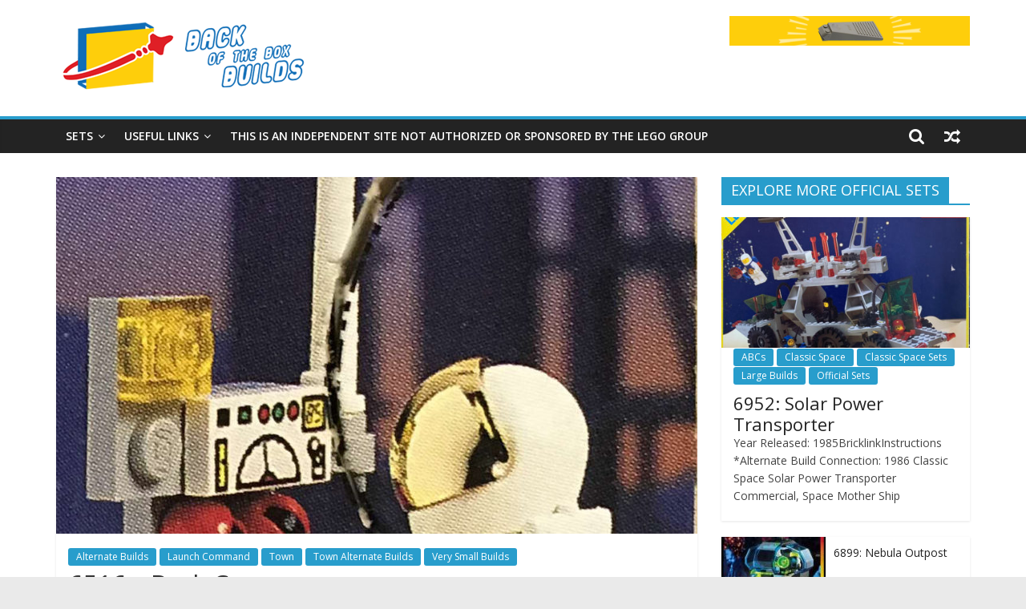

--- FILE ---
content_type: text/html; charset=UTF-8
request_url: https://www.backoftheboxbuilds.com/6516-back-c/
body_size: 16817
content:
<!DOCTYPE html>
<html lang="en-US">
<head>
			<meta charset="UTF-8" />
		<meta name="viewport" content="width=device-width, initial-scale=1">
		<link rel="profile" href="https://gmpg.org/xfn/11" />
		<meta name='robots' content='index, follow, max-image-preview:large, max-snippet:-1, max-video-preview:-1' />

	<!-- This site is optimized with the Yoast SEO plugin v19.4 - https://yoast.com/wordpress/plugins/seo/ -->
	<title>6516 - Back C - Back of the Box Builds</title>
	<link rel="canonical" href="https://www.backoftheboxbuilds.com/6516-back-c/" />
	<meta property="og:locale" content="en_US" />
	<meta property="og:type" content="article" />
	<meta property="og:title" content="6516 - Back C - Back of the Box Builds" />
	<meta property="og:description" content="From: 6516: Moon WalkerName: TBDSubmitted by: TBDInstructions" />
	<meta property="og:url" content="https://www.backoftheboxbuilds.com/6516-back-c/" />
	<meta property="og:site_name" content="Back of the Box Builds" />
	<meta property="article:published_time" content="2020-04-09T02:54:32+00:00" />
	<meta property="article:modified_time" content="2020-04-09T02:54:34+00:00" />
	<meta property="og:image" content="https://www.backoftheboxbuilds.com/wp-content/uploads/2020/04/6516_Back_C-522x1024.jpg" />
	<meta property="og:image:width" content="522" />
	<meta property="og:image:height" content="1024" />
	<meta property="og:image:type" content="image/jpeg" />
	<meta name="author" content="Master Builder" />
	<meta name="twitter:card" content="summary_large_image" />
	<meta name="twitter:label1" content="Written by" />
	<meta name="twitter:data1" content="Master Builder" />
	<script type="application/ld+json" class="yoast-schema-graph">{"@context":"https://schema.org","@graph":[{"@type":"Organization","@id":"https://www.backoftheboxbuilds.com/#organization","name":"Back of the Box Builds","url":"https://www.backoftheboxbuilds.com/","sameAs":[],"logo":{"@type":"ImageObject","inLanguage":"en-US","@id":"https://www.backoftheboxbuilds.com/#/schema/logo/image/","url":"https://www.backoftheboxbuilds.com/wp-content/uploads/2024/04/BOTBB_Featured-scaled.jpg","contentUrl":"https://www.backoftheboxbuilds.com/wp-content/uploads/2024/04/BOTBB_Featured-scaled.jpg","width":2560,"height":1791,"caption":"Back of the Box Builds"},"image":{"@id":"https://www.backoftheboxbuilds.com/#/schema/logo/image/"}},{"@type":"WebSite","@id":"https://www.backoftheboxbuilds.com/#website","url":"https://www.backoftheboxbuilds.com/","name":"Back of the Box Builds","description":"LEGO Alternate Builds!","publisher":{"@id":"https://www.backoftheboxbuilds.com/#organization"},"potentialAction":[{"@type":"SearchAction","target":{"@type":"EntryPoint","urlTemplate":"https://www.backoftheboxbuilds.com/?s={search_term_string}"},"query-input":"required name=search_term_string"}],"inLanguage":"en-US"},{"@type":"ImageObject","inLanguage":"en-US","@id":"https://www.backoftheboxbuilds.com/6516-back-c/#primaryimage","url":"https://www.backoftheboxbuilds.com/wp-content/uploads/2020/04/6516_Back_C.jpg","contentUrl":"https://www.backoftheboxbuilds.com/wp-content/uploads/2020/04/6516_Back_C.jpg","width":1092,"height":2141,"caption":"Back C"},{"@type":"WebPage","@id":"https://www.backoftheboxbuilds.com/6516-back-c/","url":"https://www.backoftheboxbuilds.com/6516-back-c/","name":"6516 - Back C - Back of the Box Builds","isPartOf":{"@id":"https://www.backoftheboxbuilds.com/#website"},"primaryImageOfPage":{"@id":"https://www.backoftheboxbuilds.com/6516-back-c/#primaryimage"},"image":{"@id":"https://www.backoftheboxbuilds.com/6516-back-c/#primaryimage"},"thumbnailUrl":"https://www.backoftheboxbuilds.com/wp-content/uploads/2020/04/6516_Back_C.jpg","datePublished":"2020-04-09T02:54:32+00:00","dateModified":"2020-04-09T02:54:34+00:00","breadcrumb":{"@id":"https://www.backoftheboxbuilds.com/6516-back-c/#breadcrumb"},"inLanguage":"en-US","potentialAction":[{"@type":"ReadAction","target":["https://www.backoftheboxbuilds.com/6516-back-c/"]}]},{"@type":"BreadcrumbList","@id":"https://www.backoftheboxbuilds.com/6516-back-c/#breadcrumb","itemListElement":[{"@type":"ListItem","position":1,"name":"Home","item":"https://www.backoftheboxbuilds.com/"},{"@type":"ListItem","position":2,"name":"6516 &#8211; Back C"}]},{"@type":"Article","@id":"https://www.backoftheboxbuilds.com/6516-back-c/#article","isPartOf":{"@id":"https://www.backoftheboxbuilds.com/6516-back-c/"},"author":{"name":"Master Builder","@id":"https://www.backoftheboxbuilds.com/#/schema/person/06eea27988f010d05cb5c763c24845c4"},"headline":"6516 &#8211; Back C","datePublished":"2020-04-09T02:54:32+00:00","dateModified":"2020-04-09T02:54:34+00:00","mainEntityOfPage":{"@id":"https://www.backoftheboxbuilds.com/6516-back-c/"},"wordCount":9,"commentCount":0,"publisher":{"@id":"https://www.backoftheboxbuilds.com/#organization"},"image":{"@id":"https://www.backoftheboxbuilds.com/6516-back-c/#primaryimage"},"thumbnailUrl":"https://www.backoftheboxbuilds.com/wp-content/uploads/2020/04/6516_Back_C.jpg","articleSection":["Alternate Builds","Launch Command","Town","Town Alternate Builds","Very Small Builds"],"inLanguage":"en-US"},{"@type":"Person","@id":"https://www.backoftheboxbuilds.com/#/schema/person/06eea27988f010d05cb5c763c24845c4","name":"Master Builder","image":{"@type":"ImageObject","inLanguage":"en-US","@id":"https://www.backoftheboxbuilds.com/#/schema/person/image/","url":"https://secure.gravatar.com/avatar/0db078672fd4aa719fa8e4c4dc55178a?s=96&d=mm&r=g","contentUrl":"https://secure.gravatar.com/avatar/0db078672fd4aa719fa8e4c4dc55178a?s=96&d=mm&r=g","caption":"Master Builder"},"sameAs":["http://www.backoftheboxbuilds.com"],"url":"https://www.backoftheboxbuilds.com/author/masterbuilder/"}]}</script>
	<!-- / Yoast SEO plugin. -->


<link rel='dns-prefetch' href='//www.backoftheboxbuilds.com' />
<link rel='dns-prefetch' href='//fonts.googleapis.com' />
<link rel="alternate" type="application/rss+xml" title="Back of the Box Builds &raquo; Feed" href="https://www.backoftheboxbuilds.com/feed/" />
<script type="text/javascript">
/* <![CDATA[ */
window._wpemojiSettings = {"baseUrl":"https:\/\/s.w.org\/images\/core\/emoji\/14.0.0\/72x72\/","ext":".png","svgUrl":"https:\/\/s.w.org\/images\/core\/emoji\/14.0.0\/svg\/","svgExt":".svg","source":{"concatemoji":"https:\/\/www.backoftheboxbuilds.com\/wp-includes\/js\/wp-emoji-release.min.js?ver=6.4.7"}};
/*! This file is auto-generated */
!function(i,n){var o,s,e;function c(e){try{var t={supportTests:e,timestamp:(new Date).valueOf()};sessionStorage.setItem(o,JSON.stringify(t))}catch(e){}}function p(e,t,n){e.clearRect(0,0,e.canvas.width,e.canvas.height),e.fillText(t,0,0);var t=new Uint32Array(e.getImageData(0,0,e.canvas.width,e.canvas.height).data),r=(e.clearRect(0,0,e.canvas.width,e.canvas.height),e.fillText(n,0,0),new Uint32Array(e.getImageData(0,0,e.canvas.width,e.canvas.height).data));return t.every(function(e,t){return e===r[t]})}function u(e,t,n){switch(t){case"flag":return n(e,"\ud83c\udff3\ufe0f\u200d\u26a7\ufe0f","\ud83c\udff3\ufe0f\u200b\u26a7\ufe0f")?!1:!n(e,"\ud83c\uddfa\ud83c\uddf3","\ud83c\uddfa\u200b\ud83c\uddf3")&&!n(e,"\ud83c\udff4\udb40\udc67\udb40\udc62\udb40\udc65\udb40\udc6e\udb40\udc67\udb40\udc7f","\ud83c\udff4\u200b\udb40\udc67\u200b\udb40\udc62\u200b\udb40\udc65\u200b\udb40\udc6e\u200b\udb40\udc67\u200b\udb40\udc7f");case"emoji":return!n(e,"\ud83e\udef1\ud83c\udffb\u200d\ud83e\udef2\ud83c\udfff","\ud83e\udef1\ud83c\udffb\u200b\ud83e\udef2\ud83c\udfff")}return!1}function f(e,t,n){var r="undefined"!=typeof WorkerGlobalScope&&self instanceof WorkerGlobalScope?new OffscreenCanvas(300,150):i.createElement("canvas"),a=r.getContext("2d",{willReadFrequently:!0}),o=(a.textBaseline="top",a.font="600 32px Arial",{});return e.forEach(function(e){o[e]=t(a,e,n)}),o}function t(e){var t=i.createElement("script");t.src=e,t.defer=!0,i.head.appendChild(t)}"undefined"!=typeof Promise&&(o="wpEmojiSettingsSupports",s=["flag","emoji"],n.supports={everything:!0,everythingExceptFlag:!0},e=new Promise(function(e){i.addEventListener("DOMContentLoaded",e,{once:!0})}),new Promise(function(t){var n=function(){try{var e=JSON.parse(sessionStorage.getItem(o));if("object"==typeof e&&"number"==typeof e.timestamp&&(new Date).valueOf()<e.timestamp+604800&&"object"==typeof e.supportTests)return e.supportTests}catch(e){}return null}();if(!n){if("undefined"!=typeof Worker&&"undefined"!=typeof OffscreenCanvas&&"undefined"!=typeof URL&&URL.createObjectURL&&"undefined"!=typeof Blob)try{var e="postMessage("+f.toString()+"("+[JSON.stringify(s),u.toString(),p.toString()].join(",")+"));",r=new Blob([e],{type:"text/javascript"}),a=new Worker(URL.createObjectURL(r),{name:"wpTestEmojiSupports"});return void(a.onmessage=function(e){c(n=e.data),a.terminate(),t(n)})}catch(e){}c(n=f(s,u,p))}t(n)}).then(function(e){for(var t in e)n.supports[t]=e[t],n.supports.everything=n.supports.everything&&n.supports[t],"flag"!==t&&(n.supports.everythingExceptFlag=n.supports.everythingExceptFlag&&n.supports[t]);n.supports.everythingExceptFlag=n.supports.everythingExceptFlag&&!n.supports.flag,n.DOMReady=!1,n.readyCallback=function(){n.DOMReady=!0}}).then(function(){return e}).then(function(){var e;n.supports.everything||(n.readyCallback(),(e=n.source||{}).concatemoji?t(e.concatemoji):e.wpemoji&&e.twemoji&&(t(e.twemoji),t(e.wpemoji)))}))}((window,document),window._wpemojiSettings);
/* ]]> */
</script>
<style id='wp-emoji-styles-inline-css' type='text/css'>

	img.wp-smiley, img.emoji {
		display: inline !important;
		border: none !important;
		box-shadow: none !important;
		height: 1em !important;
		width: 1em !important;
		margin: 0 0.07em !important;
		vertical-align: -0.1em !important;
		background: none !important;
		padding: 0 !important;
	}
</style>
<link rel='stylesheet' id='wp-block-library-css' href='https://www.backoftheboxbuilds.com/wp-includes/css/dist/block-library/style.min.css?ver=6.4.7' type='text/css' media='all' />
<style id='wp-block-library-theme-inline-css' type='text/css'>
.wp-block-audio figcaption{color:#555;font-size:13px;text-align:center}.is-dark-theme .wp-block-audio figcaption{color:hsla(0,0%,100%,.65)}.wp-block-audio{margin:0 0 1em}.wp-block-code{border:1px solid #ccc;border-radius:4px;font-family:Menlo,Consolas,monaco,monospace;padding:.8em 1em}.wp-block-embed figcaption{color:#555;font-size:13px;text-align:center}.is-dark-theme .wp-block-embed figcaption{color:hsla(0,0%,100%,.65)}.wp-block-embed{margin:0 0 1em}.blocks-gallery-caption{color:#555;font-size:13px;text-align:center}.is-dark-theme .blocks-gallery-caption{color:hsla(0,0%,100%,.65)}.wp-block-image figcaption{color:#555;font-size:13px;text-align:center}.is-dark-theme .wp-block-image figcaption{color:hsla(0,0%,100%,.65)}.wp-block-image{margin:0 0 1em}.wp-block-pullquote{border-bottom:4px solid;border-top:4px solid;color:currentColor;margin-bottom:1.75em}.wp-block-pullquote cite,.wp-block-pullquote footer,.wp-block-pullquote__citation{color:currentColor;font-size:.8125em;font-style:normal;text-transform:uppercase}.wp-block-quote{border-left:.25em solid;margin:0 0 1.75em;padding-left:1em}.wp-block-quote cite,.wp-block-quote footer{color:currentColor;font-size:.8125em;font-style:normal;position:relative}.wp-block-quote.has-text-align-right{border-left:none;border-right:.25em solid;padding-left:0;padding-right:1em}.wp-block-quote.has-text-align-center{border:none;padding-left:0}.wp-block-quote.is-large,.wp-block-quote.is-style-large,.wp-block-quote.is-style-plain{border:none}.wp-block-search .wp-block-search__label{font-weight:700}.wp-block-search__button{border:1px solid #ccc;padding:.375em .625em}:where(.wp-block-group.has-background){padding:1.25em 2.375em}.wp-block-separator.has-css-opacity{opacity:.4}.wp-block-separator{border:none;border-bottom:2px solid;margin-left:auto;margin-right:auto}.wp-block-separator.has-alpha-channel-opacity{opacity:1}.wp-block-separator:not(.is-style-wide):not(.is-style-dots){width:100px}.wp-block-separator.has-background:not(.is-style-dots){border-bottom:none;height:1px}.wp-block-separator.has-background:not(.is-style-wide):not(.is-style-dots){height:2px}.wp-block-table{margin:0 0 1em}.wp-block-table td,.wp-block-table th{word-break:normal}.wp-block-table figcaption{color:#555;font-size:13px;text-align:center}.is-dark-theme .wp-block-table figcaption{color:hsla(0,0%,100%,.65)}.wp-block-video figcaption{color:#555;font-size:13px;text-align:center}.is-dark-theme .wp-block-video figcaption{color:hsla(0,0%,100%,.65)}.wp-block-video{margin:0 0 1em}.wp-block-template-part.has-background{margin-bottom:0;margin-top:0;padding:1.25em 2.375em}
</style>
<style id='classic-theme-styles-inline-css' type='text/css'>
/*! This file is auto-generated */
.wp-block-button__link{color:#fff;background-color:#32373c;border-radius:9999px;box-shadow:none;text-decoration:none;padding:calc(.667em + 2px) calc(1.333em + 2px);font-size:1.125em}.wp-block-file__button{background:#32373c;color:#fff;text-decoration:none}
</style>
<style id='global-styles-inline-css' type='text/css'>
body{--wp--preset--color--black: #000000;--wp--preset--color--cyan-bluish-gray: #abb8c3;--wp--preset--color--white: #ffffff;--wp--preset--color--pale-pink: #f78da7;--wp--preset--color--vivid-red: #cf2e2e;--wp--preset--color--luminous-vivid-orange: #ff6900;--wp--preset--color--luminous-vivid-amber: #fcb900;--wp--preset--color--light-green-cyan: #7bdcb5;--wp--preset--color--vivid-green-cyan: #00d084;--wp--preset--color--pale-cyan-blue: #8ed1fc;--wp--preset--color--vivid-cyan-blue: #0693e3;--wp--preset--color--vivid-purple: #9b51e0;--wp--preset--gradient--vivid-cyan-blue-to-vivid-purple: linear-gradient(135deg,rgba(6,147,227,1) 0%,rgb(155,81,224) 100%);--wp--preset--gradient--light-green-cyan-to-vivid-green-cyan: linear-gradient(135deg,rgb(122,220,180) 0%,rgb(0,208,130) 100%);--wp--preset--gradient--luminous-vivid-amber-to-luminous-vivid-orange: linear-gradient(135deg,rgba(252,185,0,1) 0%,rgba(255,105,0,1) 100%);--wp--preset--gradient--luminous-vivid-orange-to-vivid-red: linear-gradient(135deg,rgba(255,105,0,1) 0%,rgb(207,46,46) 100%);--wp--preset--gradient--very-light-gray-to-cyan-bluish-gray: linear-gradient(135deg,rgb(238,238,238) 0%,rgb(169,184,195) 100%);--wp--preset--gradient--cool-to-warm-spectrum: linear-gradient(135deg,rgb(74,234,220) 0%,rgb(151,120,209) 20%,rgb(207,42,186) 40%,rgb(238,44,130) 60%,rgb(251,105,98) 80%,rgb(254,248,76) 100%);--wp--preset--gradient--blush-light-purple: linear-gradient(135deg,rgb(255,206,236) 0%,rgb(152,150,240) 100%);--wp--preset--gradient--blush-bordeaux: linear-gradient(135deg,rgb(254,205,165) 0%,rgb(254,45,45) 50%,rgb(107,0,62) 100%);--wp--preset--gradient--luminous-dusk: linear-gradient(135deg,rgb(255,203,112) 0%,rgb(199,81,192) 50%,rgb(65,88,208) 100%);--wp--preset--gradient--pale-ocean: linear-gradient(135deg,rgb(255,245,203) 0%,rgb(182,227,212) 50%,rgb(51,167,181) 100%);--wp--preset--gradient--electric-grass: linear-gradient(135deg,rgb(202,248,128) 0%,rgb(113,206,126) 100%);--wp--preset--gradient--midnight: linear-gradient(135deg,rgb(2,3,129) 0%,rgb(40,116,252) 100%);--wp--preset--font-size--small: 13px;--wp--preset--font-size--medium: 20px;--wp--preset--font-size--large: 36px;--wp--preset--font-size--x-large: 42px;--wp--preset--spacing--20: 0.44rem;--wp--preset--spacing--30: 0.67rem;--wp--preset--spacing--40: 1rem;--wp--preset--spacing--50: 1.5rem;--wp--preset--spacing--60: 2.25rem;--wp--preset--spacing--70: 3.38rem;--wp--preset--spacing--80: 5.06rem;--wp--preset--shadow--natural: 6px 6px 9px rgba(0, 0, 0, 0.2);--wp--preset--shadow--deep: 12px 12px 50px rgba(0, 0, 0, 0.4);--wp--preset--shadow--sharp: 6px 6px 0px rgba(0, 0, 0, 0.2);--wp--preset--shadow--outlined: 6px 6px 0px -3px rgba(255, 255, 255, 1), 6px 6px rgba(0, 0, 0, 1);--wp--preset--shadow--crisp: 6px 6px 0px rgba(0, 0, 0, 1);}:where(.is-layout-flex){gap: 0.5em;}:where(.is-layout-grid){gap: 0.5em;}body .is-layout-flow > .alignleft{float: left;margin-inline-start: 0;margin-inline-end: 2em;}body .is-layout-flow > .alignright{float: right;margin-inline-start: 2em;margin-inline-end: 0;}body .is-layout-flow > .aligncenter{margin-left: auto !important;margin-right: auto !important;}body .is-layout-constrained > .alignleft{float: left;margin-inline-start: 0;margin-inline-end: 2em;}body .is-layout-constrained > .alignright{float: right;margin-inline-start: 2em;margin-inline-end: 0;}body .is-layout-constrained > .aligncenter{margin-left: auto !important;margin-right: auto !important;}body .is-layout-constrained > :where(:not(.alignleft):not(.alignright):not(.alignfull)){max-width: var(--wp--style--global--content-size);margin-left: auto !important;margin-right: auto !important;}body .is-layout-constrained > .alignwide{max-width: var(--wp--style--global--wide-size);}body .is-layout-flex{display: flex;}body .is-layout-flex{flex-wrap: wrap;align-items: center;}body .is-layout-flex > *{margin: 0;}body .is-layout-grid{display: grid;}body .is-layout-grid > *{margin: 0;}:where(.wp-block-columns.is-layout-flex){gap: 2em;}:where(.wp-block-columns.is-layout-grid){gap: 2em;}:where(.wp-block-post-template.is-layout-flex){gap: 1.25em;}:where(.wp-block-post-template.is-layout-grid){gap: 1.25em;}.has-black-color{color: var(--wp--preset--color--black) !important;}.has-cyan-bluish-gray-color{color: var(--wp--preset--color--cyan-bluish-gray) !important;}.has-white-color{color: var(--wp--preset--color--white) !important;}.has-pale-pink-color{color: var(--wp--preset--color--pale-pink) !important;}.has-vivid-red-color{color: var(--wp--preset--color--vivid-red) !important;}.has-luminous-vivid-orange-color{color: var(--wp--preset--color--luminous-vivid-orange) !important;}.has-luminous-vivid-amber-color{color: var(--wp--preset--color--luminous-vivid-amber) !important;}.has-light-green-cyan-color{color: var(--wp--preset--color--light-green-cyan) !important;}.has-vivid-green-cyan-color{color: var(--wp--preset--color--vivid-green-cyan) !important;}.has-pale-cyan-blue-color{color: var(--wp--preset--color--pale-cyan-blue) !important;}.has-vivid-cyan-blue-color{color: var(--wp--preset--color--vivid-cyan-blue) !important;}.has-vivid-purple-color{color: var(--wp--preset--color--vivid-purple) !important;}.has-black-background-color{background-color: var(--wp--preset--color--black) !important;}.has-cyan-bluish-gray-background-color{background-color: var(--wp--preset--color--cyan-bluish-gray) !important;}.has-white-background-color{background-color: var(--wp--preset--color--white) !important;}.has-pale-pink-background-color{background-color: var(--wp--preset--color--pale-pink) !important;}.has-vivid-red-background-color{background-color: var(--wp--preset--color--vivid-red) !important;}.has-luminous-vivid-orange-background-color{background-color: var(--wp--preset--color--luminous-vivid-orange) !important;}.has-luminous-vivid-amber-background-color{background-color: var(--wp--preset--color--luminous-vivid-amber) !important;}.has-light-green-cyan-background-color{background-color: var(--wp--preset--color--light-green-cyan) !important;}.has-vivid-green-cyan-background-color{background-color: var(--wp--preset--color--vivid-green-cyan) !important;}.has-pale-cyan-blue-background-color{background-color: var(--wp--preset--color--pale-cyan-blue) !important;}.has-vivid-cyan-blue-background-color{background-color: var(--wp--preset--color--vivid-cyan-blue) !important;}.has-vivid-purple-background-color{background-color: var(--wp--preset--color--vivid-purple) !important;}.has-black-border-color{border-color: var(--wp--preset--color--black) !important;}.has-cyan-bluish-gray-border-color{border-color: var(--wp--preset--color--cyan-bluish-gray) !important;}.has-white-border-color{border-color: var(--wp--preset--color--white) !important;}.has-pale-pink-border-color{border-color: var(--wp--preset--color--pale-pink) !important;}.has-vivid-red-border-color{border-color: var(--wp--preset--color--vivid-red) !important;}.has-luminous-vivid-orange-border-color{border-color: var(--wp--preset--color--luminous-vivid-orange) !important;}.has-luminous-vivid-amber-border-color{border-color: var(--wp--preset--color--luminous-vivid-amber) !important;}.has-light-green-cyan-border-color{border-color: var(--wp--preset--color--light-green-cyan) !important;}.has-vivid-green-cyan-border-color{border-color: var(--wp--preset--color--vivid-green-cyan) !important;}.has-pale-cyan-blue-border-color{border-color: var(--wp--preset--color--pale-cyan-blue) !important;}.has-vivid-cyan-blue-border-color{border-color: var(--wp--preset--color--vivid-cyan-blue) !important;}.has-vivid-purple-border-color{border-color: var(--wp--preset--color--vivid-purple) !important;}.has-vivid-cyan-blue-to-vivid-purple-gradient-background{background: var(--wp--preset--gradient--vivid-cyan-blue-to-vivid-purple) !important;}.has-light-green-cyan-to-vivid-green-cyan-gradient-background{background: var(--wp--preset--gradient--light-green-cyan-to-vivid-green-cyan) !important;}.has-luminous-vivid-amber-to-luminous-vivid-orange-gradient-background{background: var(--wp--preset--gradient--luminous-vivid-amber-to-luminous-vivid-orange) !important;}.has-luminous-vivid-orange-to-vivid-red-gradient-background{background: var(--wp--preset--gradient--luminous-vivid-orange-to-vivid-red) !important;}.has-very-light-gray-to-cyan-bluish-gray-gradient-background{background: var(--wp--preset--gradient--very-light-gray-to-cyan-bluish-gray) !important;}.has-cool-to-warm-spectrum-gradient-background{background: var(--wp--preset--gradient--cool-to-warm-spectrum) !important;}.has-blush-light-purple-gradient-background{background: var(--wp--preset--gradient--blush-light-purple) !important;}.has-blush-bordeaux-gradient-background{background: var(--wp--preset--gradient--blush-bordeaux) !important;}.has-luminous-dusk-gradient-background{background: var(--wp--preset--gradient--luminous-dusk) !important;}.has-pale-ocean-gradient-background{background: var(--wp--preset--gradient--pale-ocean) !important;}.has-electric-grass-gradient-background{background: var(--wp--preset--gradient--electric-grass) !important;}.has-midnight-gradient-background{background: var(--wp--preset--gradient--midnight) !important;}.has-small-font-size{font-size: var(--wp--preset--font-size--small) !important;}.has-medium-font-size{font-size: var(--wp--preset--font-size--medium) !important;}.has-large-font-size{font-size: var(--wp--preset--font-size--large) !important;}.has-x-large-font-size{font-size: var(--wp--preset--font-size--x-large) !important;}
.wp-block-navigation a:where(:not(.wp-element-button)){color: inherit;}
:where(.wp-block-post-template.is-layout-flex){gap: 1.25em;}:where(.wp-block-post-template.is-layout-grid){gap: 1.25em;}
:where(.wp-block-columns.is-layout-flex){gap: 2em;}:where(.wp-block-columns.is-layout-grid){gap: 2em;}
.wp-block-pullquote{font-size: 1.5em;line-height: 1.6;}
</style>
<link rel='stylesheet' id='dashicons-css' href='https://www.backoftheboxbuilds.com/wp-includes/css/dashicons.min.css?ver=6.4.7' type='text/css' media='all' />
<link rel='stylesheet' id='everest-forms-general-css' href='https://www.backoftheboxbuilds.com/wp-content/plugins/everest-forms/assets/css/everest-forms.css?ver=3.3.0' type='text/css' media='all' />
<link rel='stylesheet' id='jquery-intl-tel-input-css' href='https://www.backoftheboxbuilds.com/wp-content/plugins/everest-forms/assets/css/intlTelInput.css?ver=3.3.0' type='text/css' media='all' />
<link rel='stylesheet' id='parent-style-css' href='https://www.backoftheboxbuilds.com/wp-content/themes/colormag-pro/style.css?ver=6.4.7' type='text/css' media='all' />
<link rel='stylesheet' id='child-style-css' href='https://www.backoftheboxbuilds.com/wp-content/themes/ColorMag-Pro-Child/style.css?ver=1.0' type='text/css' media='all' />
<link rel='stylesheet' id='colormag_style-css' href='https://www.backoftheboxbuilds.com/wp-content/themes/ColorMag-Pro-Child/style.css?ver=3.2.9' type='text/css' media='all' />
<link rel='stylesheet' id='colormag-fontawesome-css' href='https://www.backoftheboxbuilds.com/wp-content/themes/colormag-pro/fontawesome/css/font-awesome.min.css?ver=3.2.9' type='text/css' media='all' />
<link rel='stylesheet' id='colormag_googlefonts-css' href='//fonts.googleapis.com/css?family=Open+Sans%3A600%2Cregular&#038;subset=latin&#038;1&#038;display=swap&#038;ver=3.2.9' type='text/css' media='all' />
<link rel='stylesheet' id='slb_core-css' href='https://www.backoftheboxbuilds.com/wp-content/plugins/simple-lightbox/client/css/app.css?ver=2.7.1' type='text/css' media='all' />
<link rel='stylesheet' id='myStyleSheets-css' href='https://www.backoftheboxbuilds.com/wp-content/plugins/wp-latest-posts/css/wplp_front.css?ver=6.4.7' type='text/css' media='all' />
<link rel='stylesheet' id='myFonts-css' href='https://fonts.googleapis.com/css?family=Raleway%3A400%2C500%2C600%2C700%2C800%2C900%7CAlegreya%3A400%2C400italic%2C700%2C700italic%2C900%2C900italic%7CVarela+Round&#038;subset=latin%2Clatin-ext&#038;ver=6.4.7' type='text/css' media='all' />
<script type="text/javascript" src="https://www.backoftheboxbuilds.com/wp-includes/js/jquery/jquery.min.js?ver=3.7.1" id="jquery-core-js"></script>
<script type="text/javascript" src="https://www.backoftheboxbuilds.com/wp-includes/js/jquery/jquery-migrate.min.js?ver=3.4.1" id="jquery-migrate-js"></script>
<!--[if lte IE 8]>
<script type="text/javascript" src="https://www.backoftheboxbuilds.com/wp-content/themes/colormag-pro/js/html5shiv.min.js?ver=3.2.9" id="html5-js"></script>
<![endif]-->
<link rel="https://api.w.org/" href="https://www.backoftheboxbuilds.com/wp-json/" /><link rel="alternate" type="application/json" href="https://www.backoftheboxbuilds.com/wp-json/wp/v2/posts/2042" /><link rel="EditURI" type="application/rsd+xml" title="RSD" href="https://www.backoftheboxbuilds.com/xmlrpc.php?rsd" />
<meta name="generator" content="WordPress 6.4.7" />
<meta name="generator" content="Everest Forms 3.3.0" />
<link rel='shortlink' href='https://www.backoftheboxbuilds.com/?p=2042' />
<link rel="alternate" type="application/json+oembed" href="https://www.backoftheboxbuilds.com/wp-json/oembed/1.0/embed?url=https%3A%2F%2Fwww.backoftheboxbuilds.com%2F6516-back-c%2F" />
<link rel="alternate" type="text/xml+oembed" href="https://www.backoftheboxbuilds.com/wp-json/oembed/1.0/embed?url=https%3A%2F%2Fwww.backoftheboxbuilds.com%2F6516-back-c%2F&#038;format=xml" />
<!-- Global site tag (gtag.js) - Google Analytics -->
<script async src="https://www.googletagmanager.com/gtag/js?id=UA-148023572-1"></script>
<script>
  window.dataLayer = window.dataLayer || [];
  function gtag(){dataLayer.push(arguments);}
  gtag('js', new Date());

  gtag('config', 'UA-148023572-1');
</script><link rel="icon" href="https://www.backoftheboxbuilds.com/wp-content/uploads/2019/09/BOTBB_START_TEXT_WHITE_150x150.jpg" sizes="32x32" />
<link rel="icon" href="https://www.backoftheboxbuilds.com/wp-content/uploads/2019/09/BOTBB_START_TEXT_WHITE_150x150.jpg" sizes="192x192" />
<link rel="apple-touch-icon" href="https://www.backoftheboxbuilds.com/wp-content/uploads/2019/09/BOTBB_START_TEXT_WHITE_150x150.jpg" />
<meta name="msapplication-TileImage" content="https://www.backoftheboxbuilds.com/wp-content/uploads/2019/09/BOTBB_START_TEXT_WHITE_150x150.jpg" />
		<style type="text/css" id="wp-custom-css">
			.below-entry-meta {
display: none;
}

.home .entry-content, .archive .entry-content {
    display: none;
}

/* Remove previous & next in single posts */
.default-wp-page {
    display: none;
}

		</style>
		</head>

<body class="post-template-default single single-post postid-2042 single-format-standard wp-custom-logo wp-embed-responsive everest-forms-no-js  wide">

		<div id="page" class="hfeed site">
				<a class="skip-link screen-reader-text" href="#main">Skip to content</a>
				<header id="masthead" class="site-header clearfix ">
				<div id="header-text-nav-container" class="clearfix">
		
		<div class="inner-wrap">
			<div id="header-text-nav-wrap" class="clearfix">

				<div id="header-left-section">
											<div id="header-logo-image">
							<a href="https://www.backoftheboxbuilds.com/" class="custom-logo-link" rel="home"><img width="325" height="100" src="https://www.backoftheboxbuilds.com/wp-content/uploads/2022/01/BOTBB_START_LOGO_TEXT_325x100.png" class="custom-logo" alt="Back of the Box Builds" decoding="async" srcset="" sizes="(max-width: 325px) 100vw, 325px" /></a>						</div><!-- #header-logo-image -->
						
					<div id="header-text" class="screen-reader-text">
													<h3 id="site-title">
								<a href="https://www.backoftheboxbuilds.com/" title="Back of the Box Builds" rel="home">Back of the Box Builds</a>
							</h3>
						
													<p id="site-description">
								LEGO Alternate Builds!							</p><!-- #site-description -->
											</div><!-- #header-text -->
				</div><!-- #header-left-section -->

				<div id="header-right-section">
											<div id="header-right-sidebar" class="clearfix">
							<aside id="colormag_300x250_advertisement_widget-8" class="widget widget_300x250_advertisement clearfix">
		<div class="advertisement_300x250">
			<div class="advertisement-content"><a href="http://botbb.io/master-builder" class="single_ad_300x250" target="_blank" rel="nofollow"><img src="https://www.backoftheboxbuilds.com/wp-content/uploads/2023/08/BOTBB_Master_Builder_Ad_Banner_728x90-1.gif" width="300" height="250" alt=""></a></div>		</div>

		</aside>						</div>
										</div><!-- #header-right-section -->

			</div><!-- #header-text-nav-wrap -->
		</div><!-- .inner-wrap -->

		
			<nav id="site-navigation"
				 class="main-navigation clearfix">
				<div class="inner-wrap clearfix">
					
											<div class="search-random-icons-container">
							
		<div class="random-post">
							<a href="https://www.backoftheboxbuilds.com/6940-back-b/" title="View a random post">
					<i class="fa fa-random"></i>
				</a>
					</div>

										<div class="top-search-wrap">
									<i class="fa fa-search search-top"></i>
									<div class="search-form-top">
										
<form action="https://www.backoftheboxbuilds.com/" class="search-form searchform clearfix" method="get" role="search">

	<div class="search-wrap">
		<input type="search"
		       class="s field"
		       name="s"
		       value=""
		       placeholder="Search"
		/>

		<button class="search-icon" type="submit"></button>
	</div>

</form><!-- .searchform -->
									</div>
								</div>
													</div>
					
					<p class="menu-toggle"></p>
					<div class="menu-primary-container"><ul id="menu-primary" class="menu"><li id="menu-item-993" class="menu-item menu-item-type-custom menu-item-object-custom menu-item-has-children menu-item-993"><a>SETS</a>
<ul class="sub-menu">
	<li id="menu-item-1507" class="menu-item menu-item-type-post_type menu-item-object-page menu-item-1507"><a href="https://www.backoftheboxbuilds.com/adventurers/">Adventurers</a></li>
	<li id="menu-item-1556" class="menu-item menu-item-type-post_type menu-item-object-page menu-item-1556"><a href="https://www.backoftheboxbuilds.com/aquazone/">Aquazone</a></li>
	<li id="menu-item-3228" class="menu-item menu-item-type-post_type menu-item-object-page menu-item-3228"><a href="https://www.backoftheboxbuilds.com/belville/">Belville</a></li>
	<li id="menu-item-1036" class="menu-item menu-item-type-post_type menu-item-object-page menu-item-1036"><a href="https://www.backoftheboxbuilds.com/building-set-with-people/">Building Set with People</a></li>
	<li id="menu-item-996" class="menu-item menu-item-type-post_type menu-item-object-page menu-item-996"><a href="https://www.backoftheboxbuilds.com/castle/">Castle</a></li>
	<li id="menu-item-5186" class="menu-item menu-item-type-post_type menu-item-object-page menu-item-5186"><a href="https://www.backoftheboxbuilds.com/duplo/">Duplo</a></li>
	<li id="menu-item-8658" class="menu-item menu-item-type-post_type menu-item-object-page menu-item-8658"><a href="https://www.backoftheboxbuilds.com/fabuland/">Fabuland</a></li>
	<li id="menu-item-3288" class="menu-item menu-item-type-post_type menu-item-object-page menu-item-3288"><a href="https://www.backoftheboxbuilds.com/harry-potter/">Harry Potter</a></li>
	<li id="menu-item-2709" class="menu-item menu-item-type-post_type menu-item-object-page menu-item-2709"><a href="https://www.backoftheboxbuilds.com/holiday-and-event/">Holiday and Event</a></li>
	<li id="menu-item-7942" class="menu-item menu-item-type-post_type menu-item-object-page menu-item-7942"><a href="https://www.backoftheboxbuilds.com/legoland/">LEGOLAND</a></li>
	<li id="menu-item-2797" class="menu-item menu-item-type-post_type menu-item-object-page menu-item-2797"><a href="https://www.backoftheboxbuilds.com/model-team/">Model Team</a></li>
	<li id="menu-item-998" class="menu-item menu-item-type-post_type menu-item-object-page menu-item-998"><a href="https://www.backoftheboxbuilds.com/pirates/">Pirates</a></li>
	<li id="menu-item-997" class="menu-item menu-item-type-post_type menu-item-object-page menu-item-997"><a href="https://www.backoftheboxbuilds.com/space/">Space</a></li>
	<li id="menu-item-1725" class="menu-item menu-item-type-post_type menu-item-object-page menu-item-1725"><a href="https://www.backoftheboxbuilds.com/star-wars/">Star Wars</a></li>
	<li id="menu-item-1035" class="menu-item menu-item-type-post_type menu-item-object-page menu-item-1035"><a href="https://www.backoftheboxbuilds.com/technic/">Technic</a></li>
	<li id="menu-item-995" class="menu-item menu-item-type-post_type menu-item-object-page menu-item-995"><a href="https://www.backoftheboxbuilds.com/town/">Town</a></li>
	<li id="menu-item-7941" class="menu-item menu-item-type-post_type menu-item-object-page menu-item-7941"><a href="https://www.backoftheboxbuilds.com/universal-building-set/">Universal Building Set</a></li>
	<li id="menu-item-1735" class="menu-item menu-item-type-post_type menu-item-object-page menu-item-1735"><a href="https://www.backoftheboxbuilds.com/western/">Western</a></li>
	<li id="menu-item-9164" class="menu-item menu-item-type-post_type menu-item-object-page menu-item-9164"><a href="https://www.backoftheboxbuilds.com/more-sets/">More Sets</a></li>
	<li id="menu-item-3833" class="menu-item menu-item-type-post_type menu-item-object-page menu-item-3833"><a href="https://www.backoftheboxbuilds.com/misc/">Misc</a></li>
</ul>
</li>
<li id="menu-item-994" class="menu-item menu-item-type-custom menu-item-object-custom menu-item-has-children menu-item-994"><a>USEFUL LINKS</a>
<ul class="sub-menu">
	<li id="menu-item-999" class="menu-item menu-item-type-post_type menu-item-object-page menu-item-999"><a href="https://www.backoftheboxbuilds.com/submit-instructions/">Submit Instructions!</a></li>
	<li id="menu-item-1001" class="menu-item menu-item-type-custom menu-item-object-custom menu-item-1001"><a href="https://www.backoftheboxbuilds.com/category/instructions-added/">New Instructions</a></li>
	<li id="menu-item-5614" class="menu-item menu-item-type-custom menu-item-object-custom menu-item-5614"><a href="https://www.backoftheboxbuilds.com/category/official-sets/">New Official Sets</a></li>
	<li id="menu-item-1000" class="menu-item menu-item-type-custom menu-item-object-custom menu-item-1000"><a href="https://www.backoftheboxbuilds.com/category/alternate-builds/">New Alternate Builds</a></li>
	<li id="menu-item-1002" class="menu-item menu-item-type-custom menu-item-object-custom menu-item-1002"><a href="https://www.backoftheboxbuilds.com/minifigs/">Minifigs</a></li>
	<li id="menu-item-1003" class="menu-item menu-item-type-custom menu-item-object-custom menu-item-1003"><a href="https://www.backoftheboxbuilds.com/category/build-size/very-small-builds/">Very Small Builds</a></li>
	<li id="menu-item-1004" class="menu-item menu-item-type-custom menu-item-object-custom menu-item-1004"><a href="https://www.backoftheboxbuilds.com/category/build-size/small-builds/">Small Builds</a></li>
	<li id="menu-item-1005" class="menu-item menu-item-type-custom menu-item-object-custom menu-item-1005"><a href="https://www.backoftheboxbuilds.com/category/build-size/medium-builds/">Medium Builds</a></li>
	<li id="menu-item-1006" class="menu-item menu-item-type-custom menu-item-object-custom menu-item-1006"><a href="https://www.backoftheboxbuilds.com/category/build-size/large-builds/">Large Builds</a></li>
	<li id="menu-item-1007" class="menu-item menu-item-type-custom menu-item-object-custom menu-item-1007"><a href="https://www.backoftheboxbuilds.com/category/build-size/extra-large-builds/">Extra Large Builds</a></li>
	<li id="menu-item-2013" class="menu-item menu-item-type-post_type menu-item-object-page menu-item-2013"><a href="https://www.backoftheboxbuilds.com/about/">How BOTBB was Built</a></li>
</ul>
</li>
<li id="menu-item-460" class="menu-item menu-item-type-post_type menu-item-object-page menu-item-460"><a href="https://www.backoftheboxbuilds.com/submit-instructions/">THIS IS AN INDEPENDENT SITE NOT AUTHORIZED OR SPONSORED BY THE LEGO GROUP</a></li>
</ul></div>
				</div>
			</nav>

				</div><!-- #header-text-nav-container -->
				</header><!-- #masthead -->
				<div id="main" class="clearfix">
				<div class="inner-wrap clearfix">
		
	
	<div id="primary">
		<div id="content" class="clearfix ">

			
<article id="post-2042" class="post-2042 post type-post status-publish format-standard has-post-thumbnail hentry category-alternate-builds category-launch-command category-town category-town-alternate-builds category-very-small-builds">
	
	
				<div class="featured-image">
				<img width="800" height="445" src="https://www.backoftheboxbuilds.com/wp-content/uploads/2020/04/6516_Back_C-800x445.jpg" class="attachment-colormag-featured-image size-colormag-featured-image wp-post-image" alt="" decoding="async" fetchpriority="high" />			</div>

			
	<div class="article-content clearfix">

		<div class="above-entry-meta"><span class="cat-links"><a href="https://www.backoftheboxbuilds.com/category/alternate-builds/"  rel="category tag">Alternate Builds</a>&nbsp;<a href="https://www.backoftheboxbuilds.com/category/town/launch-command/"  rel="category tag">Launch Command</a>&nbsp;<a href="https://www.backoftheboxbuilds.com/category/town/"  rel="category tag">Town</a>&nbsp;<a href="https://www.backoftheboxbuilds.com/category/town/town-alternate-builds/"  rel="category tag">Town Alternate Builds</a>&nbsp;<a href="https://www.backoftheboxbuilds.com/category/build-size/very-small-builds/"  rel="category tag">Very Small Builds</a>&nbsp;</span></div>
			<header class="entry-header">
				<h1 class="entry-title">
					6516 &#8211; Back C				</h1>
			</header>

			<div class="below-entry-meta "><span class="posted-on"><a href="https://www.backoftheboxbuilds.com/6516-back-c/" title="2:54 am" rel="bookmark"><i class="fa fa-calendar-o"></i> <time class="entry-date published" datetime="2020-04-09T02:54:32+00:00">April 9, 2020</time><time class="updated" datetime="2020-04-09T02:54:34+00:00">April 9, 2020</time></a></span>		<span class="byline">
			<span class="author vcard">
				<i class="fa fa-user"></i>
				<a class="url fn n"
				href="https://www.backoftheboxbuilds.com/author/masterbuilder/"
				title="Master Builder"
				>
					Master Builder				</a>
			</span>
		</span>

		<span class="post-views"><i class="fa fa-eye"></i><span class="total-views">2615 Views</span></span></div>
		<div class="entry-content clearfix">
			<p>From: <a href="https://www.backoftheboxbuilds.com/set-6516">6516: Moon Walker</a><br>Name: <em>TBD</em><br>Submitted by: <em>TBD</em><br>Instructions</p>



<figure class="wp-block-gallery columns-0 is-cropped wp-block-gallery-1 is-layout-flex wp-block-gallery-is-layout-flex"><ul class="blocks-gallery-grid"><li class="blocks-gallery-item"><figure><a href="https://www.backoftheboxbuilds.com/6516-back-c/" data-slb-active="1" data-slb-asset="1782974258" data-slb-internal="0" data-slb-group="2042" class="custom-link no-lightbox" onclick="event.stopPropagation()" target="_self" rel=""><img decoding="async" width="522" height="1024" src="https://www.backoftheboxbuilds.com/wp-content/uploads/2020/04/6516_Back_C-522x1024.jpg" alt="" data-id="2043" data-full-url="https://www.backoftheboxbuilds.com/wp-content/uploads/2020/04/6516_Back_C.jpg" data-link="https://www.backoftheboxbuilds.com/?attachment_id=2043" class="wp-image-2043" srcset="https://www.backoftheboxbuilds.com/wp-content/uploads/2020/04/6516_Back_C-522x1024.jpg 522w, https://www.backoftheboxbuilds.com/wp-content/uploads/2020/04/6516_Back_C-153x300.jpg 153w, https://www.backoftheboxbuilds.com/wp-content/uploads/2020/04/6516_Back_C-768x1506.jpg 768w, https://www.backoftheboxbuilds.com/wp-content/uploads/2020/04/6516_Back_C-783x1536.jpg 783w, https://www.backoftheboxbuilds.com/wp-content/uploads/2020/04/6516_Back_C-1045x2048.jpg 1045w, https://www.backoftheboxbuilds.com/wp-content/uploads/2020/04/6516_Back_C.jpg 1092w" sizes="(max-width: 522px) 100vw, 522px" /></a></figure></li></ul></figure>



<p></p>		</div>

			</div>

	</article>

			
			<ul class="default-wp-page clearfix">
				<li class="previous"><a href="https://www.backoftheboxbuilds.com/6516-back-b/" rel="prev"><span class="meta-nav">&larr;</span> 6516 &#8211; Back B</a></li>
				<li class="next"><a href="https://www.backoftheboxbuilds.com/set-6009/" rel="next">6009: Black Knight <span class="meta-nav">&rarr;</span></a></li>
			</ul>

			
	<div class="related-posts-wrapper style-one">

		<h4 class="related-posts-main-title">
			<i class="fa fa-thumbs-up"></i><span>You May Also Like</span>
		</h4>

		<div class="related-posts clearfix ">

							<div class="single-related-posts">

											<div class="related-posts-thumbnail">
							<a href="https://www.backoftheboxbuilds.com/set-6363/" title="6363: Auto Service Station">
								<img width="390" height="205" src="https://www.backoftheboxbuilds.com/wp-content/uploads/2023/02/6363_Front-390x205.jpg" class="attachment-colormag-featured-post-medium size-colormag-featured-post-medium wp-post-image" alt="" decoding="async" loading="lazy" />							</a>
						</div>
					
					<div class="article-content">
						<h3 class="entry-title">
							<a href="https://www.backoftheboxbuilds.com/set-6363/" rel="bookmark" title="6363: Auto Service Station">
								6363: Auto Service Station							</a>
						</h3><!--/.post-title-->

						<div class="below-entry-meta "><span class="posted-on"><a href="https://www.backoftheboxbuilds.com/set-6363/" title="7:15 pm" rel="bookmark"><i class="fa fa-calendar-o"></i> <time class="entry-date published" datetime="2023-02-17T19:15:10+00:00">February 17, 2023</time><time class="updated" datetime="2023-02-17T19:19:45+00:00">February 17, 2023</time></a></span>		<span class="byline">
			<span class="author vcard">
				<i class="fa fa-user"></i>
				<a class="url fn n"
				href="https://www.backoftheboxbuilds.com/author/masterbuilder/"
				title="Master Builder"
				>
					Master Builder				</a>
			</span>
		</span>

		</div>					</div>

				</div><!--/.related-->
							<div class="single-related-posts">

											<div class="related-posts-thumbnail">
							<a href="https://www.backoftheboxbuilds.com/1416-back-a/" title="1416 &#8211; Back A">
								<img width="390" height="205" src="https://www.backoftheboxbuilds.com/wp-content/uploads/2025/02/1416_Back_A_Polybag-390x205.png" class="attachment-colormag-featured-post-medium size-colormag-featured-post-medium wp-post-image" alt="" decoding="async" loading="lazy" />							</a>
						</div>
					
					<div class="article-content">
						<h3 class="entry-title">
							<a href="https://www.backoftheboxbuilds.com/1416-back-a/" rel="bookmark" title="1416 &#8211; Back A">
								1416 &#8211; Back A							</a>
						</h3><!--/.post-title-->

						<div class="below-entry-meta "><span class="posted-on"><a href="https://www.backoftheboxbuilds.com/1416-back-a/" title="3:46 pm" rel="bookmark"><i class="fa fa-calendar-o"></i> <time class="entry-date published" datetime="2025-02-25T15:46:24+00:00">February 25, 2025</time><time class="updated" datetime="2025-02-25T15:46:39+00:00">February 25, 2025</time></a></span>		<span class="byline">
			<span class="author vcard">
				<i class="fa fa-user"></i>
				<a class="url fn n"
				href="https://www.backoftheboxbuilds.com/author/masterbuilder/"
				title="Master Builder"
				>
					Master Builder				</a>
			</span>
		</span>

		</div>					</div>

				</div><!--/.related-->
							<div class="single-related-posts">

											<div class="related-posts-thumbnail">
							<a href="https://www.backoftheboxbuilds.com/6561-back-b/" title="6561 &#8211; Back B">
								<img width="390" height="205" src="https://www.backoftheboxbuilds.com/wp-content/uploads/2019/11/6561-Back-B-390x205.jpg" class="attachment-colormag-featured-post-medium size-colormag-featured-post-medium wp-post-image" alt="" decoding="async" loading="lazy" />							</a>
						</div>
					
					<div class="article-content">
						<h3 class="entry-title">
							<a href="https://www.backoftheboxbuilds.com/6561-back-b/" rel="bookmark" title="6561 &#8211; Back B">
								6561 &#8211; Back B							</a>
						</h3><!--/.post-title-->

						<div class="below-entry-meta "><span class="posted-on"><a href="https://www.backoftheboxbuilds.com/6561-back-b/" title="9:37 pm" rel="bookmark"><i class="fa fa-calendar-o"></i> <time class="entry-date published" datetime="2019-11-10T21:37:02+00:00">November 10, 2019</time><time class="updated" datetime="2019-11-10T21:37:04+00:00">November 10, 2019</time></a></span>		<span class="byline">
			<span class="author vcard">
				<i class="fa fa-user"></i>
				<a class="url fn n"
				href="https://www.backoftheboxbuilds.com/author/masterbuilder/"
				title="Master Builder"
				>
					Master Builder				</a>
			</span>
		</span>

		</div>					</div>

				</div><!--/.related-->
							<div class="single-related-posts">

											<div class="related-posts-thumbnail">
							<a href="https://www.backoftheboxbuilds.com/6531-back-b/" title="6531 &#8211; Back B">
								<img width="390" height="205" src="https://www.backoftheboxbuilds.com/wp-content/uploads/2022/11/6531_Back_B-390x205.jpg" class="attachment-colormag-featured-post-medium size-colormag-featured-post-medium wp-post-image" alt="" decoding="async" loading="lazy" />							</a>
						</div>
					
					<div class="article-content">
						<h3 class="entry-title">
							<a href="https://www.backoftheboxbuilds.com/6531-back-b/" rel="bookmark" title="6531 &#8211; Back B">
								6531 &#8211; Back B							</a>
						</h3><!--/.post-title-->

						<div class="below-entry-meta "><span class="posted-on"><a href="https://www.backoftheboxbuilds.com/6531-back-b/" title="11:56 pm" rel="bookmark"><i class="fa fa-calendar-o"></i> <time class="entry-date published" datetime="2022-11-07T23:56:50+00:00">November 7, 2022</time><time class="updated" datetime="2022-11-07T23:56:52+00:00">November 7, 2022</time></a></span>		<span class="byline">
			<span class="author vcard">
				<i class="fa fa-user"></i>
				<a class="url fn n"
				href="https://www.backoftheboxbuilds.com/author/masterbuilder/"
				title="Master Builder"
				>
					Master Builder				</a>
			</span>
		</span>

		</div>					</div>

				</div><!--/.related-->
							<div class="single-related-posts">

											<div class="related-posts-thumbnail">
							<a href="https://www.backoftheboxbuilds.com/6827-back-b/" title="6827 &#8211; Back B">
								<img width="390" height="205" src="https://www.backoftheboxbuilds.com/wp-content/uploads/2021/10/6827_Back_B-390x205.jpg" class="attachment-colormag-featured-post-medium size-colormag-featured-post-medium wp-post-image" alt="" decoding="async" loading="lazy" srcset="https://www.backoftheboxbuilds.com/wp-content/uploads/2021/10/6827_Back_B-390x205.jpg 390w, https://www.backoftheboxbuilds.com/wp-content/uploads/2021/10/6827_Back_B-300x157.jpg 300w, https://www.backoftheboxbuilds.com/wp-content/uploads/2021/10/6827_Back_B.jpg 625w" sizes="(max-width: 390px) 100vw, 390px" />							</a>
						</div>
					
					<div class="article-content">
						<h3 class="entry-title">
							<a href="https://www.backoftheboxbuilds.com/6827-back-b/" rel="bookmark" title="6827 &#8211; Back B">
								6827 &#8211; Back B							</a>
						</h3><!--/.post-title-->

						<div class="below-entry-meta "><span class="posted-on"><a href="https://www.backoftheboxbuilds.com/6827-back-b/" title="5:23 pm" rel="bookmark"><i class="fa fa-calendar-o"></i> <time class="entry-date published" datetime="2021-10-13T17:23:23+00:00">October 13, 2021</time><time class="updated" datetime="2023-05-18T00:03:30+00:00">May 18, 2023</time></a></span>		<span class="byline">
			<span class="author vcard">
				<i class="fa fa-user"></i>
				<a class="url fn n"
				href="https://www.backoftheboxbuilds.com/author/masterbuilder/"
				title="Master Builder"
				>
					Master Builder				</a>
			</span>
		</span>

		</div>					</div>

				</div><!--/.related-->
							<div class="single-related-posts">

											<div class="related-posts-thumbnail">
							<a href="https://www.backoftheboxbuilds.com/8064-back-c/" title="8064 &#8211; Back C">
								<img width="390" height="205" src="https://www.backoftheboxbuilds.com/wp-content/uploads/2024/02/8064_Back_C-390x205.jpg" class="attachment-colormag-featured-post-medium size-colormag-featured-post-medium wp-post-image" alt="" decoding="async" loading="lazy" />							</a>
						</div>
					
					<div class="article-content">
						<h3 class="entry-title">
							<a href="https://www.backoftheboxbuilds.com/8064-back-c/" rel="bookmark" title="8064 &#8211; Back C">
								8064 &#8211; Back C							</a>
						</h3><!--/.post-title-->

						<div class="below-entry-meta "><span class="posted-on"><a href="https://www.backoftheboxbuilds.com/8064-back-c/" title="5:38 pm" rel="bookmark"><i class="fa fa-calendar-o"></i> <time class="entry-date published" datetime="2024-02-08T17:38:20+00:00">February 8, 2024</time><time class="updated" datetime="2024-02-08T17:38:36+00:00">February 8, 2024</time></a></span>		<span class="byline">
			<span class="author vcard">
				<i class="fa fa-user"></i>
				<a class="url fn n"
				href="https://www.backoftheboxbuilds.com/author/masterbuilder/"
				title="Master Builder"
				>
					Master Builder				</a>
			</span>
		</span>

		</div>					</div>

				</div><!--/.related-->
			
		</div><!--/.post-related-->

	</div>

			</div><!-- #content -->
			</div><!-- #primary -->


<div id="secondary">
	
	<aside id="colormag_featured_posts_vertical_widget-2" class="widget widget_featured_posts widget_featured_posts_vertical widget_featured_meta clearfix">
		<h3 class="widget-title" ><span >EXPLORE MORE OFFICIAL SETS</span></h3><div class="first-post">
			<div class="single-article clearfix">
				<figure><a href="https://www.backoftheboxbuilds.com/set-6952/" title="6952: Solar Power Transporter"><img width="390" height="205" src="https://www.backoftheboxbuilds.com/wp-content/uploads/2019/09/6952_Front-390x205.jpg" class="attachment-colormag-featured-post-medium size-colormag-featured-post-medium wp-post-image" alt="6952: Solar Power Transporter" title="6952: Solar Power Transporter" decoding="async" loading="lazy" /></a></figure>
				<div class="article-content">
					<div class="above-entry-meta"><span class="cat-links"><a href="https://www.backoftheboxbuilds.com/category/abcs/"  rel="category tag">ABCs</a>&nbsp;<a href="https://www.backoftheboxbuilds.com/category/space/classic-space/"  rel="category tag">Classic Space</a>&nbsp;<a href="https://www.backoftheboxbuilds.com/category/space/classic-space/classic-space-sets/"  rel="category tag">Classic Space Sets</a>&nbsp;<a href="https://www.backoftheboxbuilds.com/category/build-size/large-builds/"  rel="category tag">Large Builds</a>&nbsp;<a href="https://www.backoftheboxbuilds.com/category/official-sets/"  rel="category tag">Official Sets</a>&nbsp;</span></div><h3 class="entry-title">			<a href="https://www.backoftheboxbuilds.com/set-6952/" title="6952: Solar Power Transporter">
			6952: Solar Power Transporter			</a>
		</h3><div class="below-entry-meta "><span class="posted-on"><a href="https://www.backoftheboxbuilds.com/set-6952/" title="3:20 am" rel="bookmark"><i class="fa fa-calendar-o"></i> <time class="entry-date published" datetime="2019-09-22T03:20:11+00:00">September 22, 2019</time><time class="updated" datetime="2025-03-20T17:54:42+00:00">March 20, 2025</time></a></span>		<span class="byline">
			<span class="author vcard">
				<i class="fa fa-user"></i>
				<a class="url fn n"
				href="https://www.backoftheboxbuilds.com/author/masterbuilder/"
				title="Master Builder"
				>
					Master Builder				</a>
			</span>
		</span>

		</div>
											<div class="entry-content">
							<p>Year Released: 1985BricklinkInstructions *Alternate Build Connection: 1986 Classic Space Solar Power Transporter Commercial, Space Mother Ship</p>
						</div>
									</div>
			</div>

			</div><div class="following-post">
			<div class="single-article clearfix">
				<figure><a href="https://www.backoftheboxbuilds.com/set-6899/" title="6899: Nebula Outpost"><img width="130" height="90" src="https://www.backoftheboxbuilds.com/wp-content/uploads/2022/01/6899_Front_R-130x90.jpg" class="attachment-colormag-featured-post-small size-colormag-featured-post-small wp-post-image" alt="6899: Nebula Outpost" title="6899: Nebula Outpost" decoding="async" loading="lazy" srcset="https://www.backoftheboxbuilds.com/wp-content/uploads/2022/01/6899_Front_R-130x90.jpg 130w, https://www.backoftheboxbuilds.com/wp-content/uploads/2022/01/6899_Front_R-392x272.jpg 392w" sizes="(max-width: 130px) 100vw, 130px" /></a></figure>
				<div class="article-content">
					<div class="above-entry-meta"><span class="cat-links"><a href="https://www.backoftheboxbuilds.com/category/space/exploriens/"  rel="category tag">Exploriens</a>&nbsp;<a href="https://www.backoftheboxbuilds.com/category/space/exploriens/exploriens-sets/"  rel="category tag">Exploriens Sets</a>&nbsp;<a href="https://www.backoftheboxbuilds.com/category/build-size/medium-builds/"  rel="category tag">Medium Builds</a>&nbsp;<a href="https://www.backoftheboxbuilds.com/category/official-sets/"  rel="category tag">Official Sets</a>&nbsp;<a href="https://www.backoftheboxbuilds.com/category/space/"  rel="category tag">Space</a>&nbsp;</span></div><h3 class="entry-title">			<a href="https://www.backoftheboxbuilds.com/set-6899/" title="6899: Nebula Outpost">
			6899: Nebula Outpost			</a>
		</h3><div class="below-entry-meta "><span class="posted-on"><a href="https://www.backoftheboxbuilds.com/set-6899/" title="10:19 pm" rel="bookmark"><i class="fa fa-calendar-o"></i> <time class="entry-date published" datetime="2022-01-25T22:19:45+00:00">January 25, 2022</time><time class="updated" datetime="2024-09-13T22:31:00+00:00">September 13, 2024</time></a></span>		<span class="byline">
			<span class="author vcard">
				<i class="fa fa-user"></i>
				<a class="url fn n"
				href="https://www.backoftheboxbuilds.com/author/masterbuilder/"
				title="Master Builder"
				>
					Master Builder				</a>
			</span>
		</span>

		</div>
									</div>
			</div>

			
			<div class="single-article clearfix">
				<figure><a href="https://www.backoftheboxbuilds.com/set-8114/" title="8114: Chameleon Hunter"><img width="130" height="90" src="https://www.backoftheboxbuilds.com/wp-content/uploads/2025/12/8114_Front-130x90.jpg" class="attachment-colormag-featured-post-small size-colormag-featured-post-small wp-post-image" alt="8114: Chameleon Hunter" title="8114: Chameleon Hunter" decoding="async" loading="lazy" srcset="https://www.backoftheboxbuilds.com/wp-content/uploads/2025/12/8114_Front-130x90.jpg 130w, https://www.backoftheboxbuilds.com/wp-content/uploads/2025/12/8114_Front-392x272.jpg 392w" sizes="(max-width: 130px) 100vw, 130px" /></a></figure>
				<div class="article-content">
					<div class="above-entry-meta"><span class="cat-links"><a href="https://www.backoftheboxbuilds.com/category/official-sets/exo-force/"  rel="category tag">Exo-Force</a>&nbsp;<a href="https://www.backoftheboxbuilds.com/category/build-size/medium-builds/"  rel="category tag">Medium Builds</a>&nbsp;<a href="https://www.backoftheboxbuilds.com/category/official-sets/"  rel="category tag">Official Sets</a>&nbsp;</span></div><h3 class="entry-title">			<a href="https://www.backoftheboxbuilds.com/set-8114/" title="8114: Chameleon Hunter">
			8114: Chameleon Hunter			</a>
		</h3><div class="below-entry-meta "><span class="posted-on"><a href="https://www.backoftheboxbuilds.com/set-8114/" title="4:46 pm" rel="bookmark"><i class="fa fa-calendar-o"></i> <time class="entry-date published" datetime="2025-12-12T16:46:46+00:00">December 12, 2025</time><time class="updated" datetime="2026-01-06T00:03:46+00:00">January 6, 2026</time></a></span>		<span class="byline">
			<span class="author vcard">
				<i class="fa fa-user"></i>
				<a class="url fn n"
				href="https://www.backoftheboxbuilds.com/author/masterbuilder/"
				title="Master Builder"
				>
					Master Builder				</a>
			</span>
		</span>

		</div>
									</div>
			</div>

			
			<div class="single-article clearfix">
				<figure><a href="https://www.backoftheboxbuilds.com/set-6012/" title="6012: Siege Cart"><img width="130" height="90" src="https://www.backoftheboxbuilds.com/wp-content/uploads/2024/09/6012_Front-130x90.jpg" class="attachment-colormag-featured-post-small size-colormag-featured-post-small wp-post-image" alt="6012: Siege Cart" title="6012: Siege Cart" decoding="async" loading="lazy" srcset="https://www.backoftheboxbuilds.com/wp-content/uploads/2024/09/6012_Front-130x90.jpg 130w, https://www.backoftheboxbuilds.com/wp-content/uploads/2024/09/6012_Front-392x272.jpg 392w" sizes="(max-width: 130px) 100vw, 130px" /></a></figure>
				<div class="article-content">
					<div class="above-entry-meta"><span class="cat-links"><a href="https://www.backoftheboxbuilds.com/category/castle/"  rel="category tag">Castle</a>&nbsp;<a href="https://www.backoftheboxbuilds.com/category/castle/castle-sets/"  rel="category tag">Castle Sets</a>&nbsp;<a href="https://www.backoftheboxbuilds.com/category/castle/lion-knights/"  rel="category tag">Lion Knights</a>&nbsp;<a href="https://www.backoftheboxbuilds.com/category/official-sets/"  rel="category tag">Official Sets</a>&nbsp;<a href="https://www.backoftheboxbuilds.com/category/build-size/small-builds/"  rel="category tag">Small Builds</a>&nbsp;</span></div><h3 class="entry-title">			<a href="https://www.backoftheboxbuilds.com/set-6012/" title="6012: Siege Cart">
			6012: Siege Cart			</a>
		</h3><div class="below-entry-meta "><span class="posted-on"><a href="https://www.backoftheboxbuilds.com/set-6012/" title="4:22 pm" rel="bookmark"><i class="fa fa-calendar-o"></i> <time class="entry-date published" datetime="2024-09-24T16:22:52+00:00">September 24, 2024</time><time class="updated" datetime="2024-09-24T16:28:48+00:00">September 24, 2024</time></a></span>		<span class="byline">
			<span class="author vcard">
				<i class="fa fa-user"></i>
				<a class="url fn n"
				href="https://www.backoftheboxbuilds.com/author/masterbuilder/"
				title="Master Builder"
				>
					Master Builder				</a>
			</span>
		</span>

		</div>
									</div>
			</div>

			
			<div class="single-article clearfix">
				<figure><a href="https://www.backoftheboxbuilds.com/set-7314/" title="7314: Recon-Mech RP"><img width="130" height="90" src="https://www.backoftheboxbuilds.com/wp-content/uploads/2021/07/7314_Front-130x90.jpg" class="attachment-colormag-featured-post-small size-colormag-featured-post-small wp-post-image" alt="7314: Recon-Mech RP" title="7314: Recon-Mech RP" decoding="async" loading="lazy" srcset="https://www.backoftheboxbuilds.com/wp-content/uploads/2021/07/7314_Front-130x90.jpg 130w, https://www.backoftheboxbuilds.com/wp-content/uploads/2021/07/7314_Front-392x272.jpg 392w" sizes="(max-width: 130px) 100vw, 130px" /></a></figure>
				<div class="article-content">
					<div class="above-entry-meta"><span class="cat-links"><a href="https://www.backoftheboxbuilds.com/category/space/life-on-mars/"  rel="category tag">Life on Mars</a>&nbsp;<a href="https://www.backoftheboxbuilds.com/category/space/life-on-mars/life-on-mars-sets/"  rel="category tag">Life on Mars Sets</a>&nbsp;<a href="https://www.backoftheboxbuilds.com/category/build-size/medium-builds/"  rel="category tag">Medium Builds</a>&nbsp;<a href="https://www.backoftheboxbuilds.com/category/official-sets/"  rel="category tag">Official Sets</a>&nbsp;<a href="https://www.backoftheboxbuilds.com/category/space/"  rel="category tag">Space</a>&nbsp;</span></div><h3 class="entry-title">			<a href="https://www.backoftheboxbuilds.com/set-7314/" title="7314: Recon-Mech RP">
			7314: Recon-Mech RP			</a>
		</h3><div class="below-entry-meta "><span class="posted-on"><a href="https://www.backoftheboxbuilds.com/set-7314/" title="5:53 pm" rel="bookmark"><i class="fa fa-calendar-o"></i> <time class="entry-date published" datetime="2021-07-14T17:53:58+00:00">July 14, 2021</time><time class="updated" datetime="2021-07-14T17:56:02+00:00">July 14, 2021</time></a></span>		<span class="byline">
			<span class="author vcard">
				<i class="fa fa-user"></i>
				<a class="url fn n"
				href="https://www.backoftheboxbuilds.com/author/masterbuilder/"
				title="Master Builder"
				>
					Master Builder				</a>
			</span>
		</span>

		</div>
									</div>
			</div>

			
			<div class="single-article clearfix">
				<figure><a href="https://www.backoftheboxbuilds.com/set-7134/" title="7134: A-wing Fighter"><img width="130" height="90" src="https://www.backoftheboxbuilds.com/wp-content/uploads/2021/12/7134_Front-130x90.jpg" class="attachment-colormag-featured-post-small size-colormag-featured-post-small wp-post-image" alt="7134: A-wing Fighter" title="7134: A-wing Fighter" decoding="async" loading="lazy" srcset="https://www.backoftheboxbuilds.com/wp-content/uploads/2021/12/7134_Front-130x90.jpg 130w, https://www.backoftheboxbuilds.com/wp-content/uploads/2021/12/7134_Front-392x272.jpg 392w" sizes="(max-width: 130px) 100vw, 130px" /></a></figure>
				<div class="article-content">
					<div class="above-entry-meta"><span class="cat-links"><a href="https://www.backoftheboxbuilds.com/category/star-wars/episode-iv-v-vi/"  rel="category tag">Episode IV/V/VI</a>&nbsp;<a href="https://www.backoftheboxbuilds.com/category/build-size/medium-builds/"  rel="category tag">Medium Builds</a>&nbsp;<a href="https://www.backoftheboxbuilds.com/category/official-sets/"  rel="category tag">Official Sets</a>&nbsp;<a href="https://www.backoftheboxbuilds.com/category/star-wars/"  rel="category tag">Star Wars</a>&nbsp;<a href="https://www.backoftheboxbuilds.com/category/star-wars/star-wars-sets/"  rel="category tag">Star Wars Sets</a>&nbsp;</span></div><h3 class="entry-title">			<a href="https://www.backoftheboxbuilds.com/set-7134/" title="7134: A-wing Fighter">
			7134: A-wing Fighter			</a>
		</h3><div class="below-entry-meta "><span class="posted-on"><a href="https://www.backoftheboxbuilds.com/set-7134/" title="9:15 pm" rel="bookmark"><i class="fa fa-calendar-o"></i> <time class="entry-date published" datetime="2021-12-29T21:15:29+00:00">December 29, 2021</time><time class="updated" datetime="2021-12-29T21:17:44+00:00">December 29, 2021</time></a></span>		<span class="byline">
			<span class="author vcard">
				<i class="fa fa-user"></i>
				<a class="url fn n"
				href="https://www.backoftheboxbuilds.com/author/masterbuilder/"
				title="Master Builder"
				>
					Master Builder				</a>
			</span>
		</span>

		</div>
									</div>
			</div>

			
			<div class="single-article clearfix">
				<figure><a href="https://www.backoftheboxbuilds.com/set-6389/" title="6389: Fire Control Center"><img width="130" height="90" src="https://www.backoftheboxbuilds.com/wp-content/uploads/2022/01/6389_Front-130x90.jpg" class="attachment-colormag-featured-post-small size-colormag-featured-post-small wp-post-image" alt="6389: Fire Control Center" title="6389: Fire Control Center" decoding="async" loading="lazy" srcset="https://www.backoftheboxbuilds.com/wp-content/uploads/2022/01/6389_Front-130x90.jpg 130w, https://www.backoftheboxbuilds.com/wp-content/uploads/2022/01/6389_Front-392x272.jpg 392w" sizes="(max-width: 130px) 100vw, 130px" /></a></figure>
				<div class="article-content">
					<div class="above-entry-meta"><span class="cat-links"><a href="https://www.backoftheboxbuilds.com/category/town/classic-town/"  rel="category tag">Classic Town</a>&nbsp;<a href="https://www.backoftheboxbuilds.com/category/build-size/extra-large-builds/"  rel="category tag">Extra Large Builds</a>&nbsp;<a href="https://www.backoftheboxbuilds.com/category/town/classic-town/fire/"  rel="category tag">Fire</a>&nbsp;<a href="https://www.backoftheboxbuilds.com/category/official-sets/"  rel="category tag">Official Sets</a>&nbsp;<a href="https://www.backoftheboxbuilds.com/category/town/"  rel="category tag">Town</a>&nbsp;<a href="https://www.backoftheboxbuilds.com/category/town/town-sets/"  rel="category tag">Town Sets</a>&nbsp;</span></div><h3 class="entry-title">			<a href="https://www.backoftheboxbuilds.com/set-6389/" title="6389: Fire Control Center">
			6389: Fire Control Center			</a>
		</h3><div class="below-entry-meta "><span class="posted-on"><a href="https://www.backoftheboxbuilds.com/set-6389/" title="4:50 pm" rel="bookmark"><i class="fa fa-calendar-o"></i> <time class="entry-date published" datetime="2022-01-24T16:50:32+00:00">January 24, 2022</time><time class="updated" datetime="2022-01-24T16:58:01+00:00">January 24, 2022</time></a></span>		<span class="byline">
			<span class="author vcard">
				<i class="fa fa-user"></i>
				<a class="url fn n"
				href="https://www.backoftheboxbuilds.com/author/masterbuilder/"
				title="Master Builder"
				>
					Master Builder				</a>
			</span>
		</span>

		</div>
									</div>
			</div>

			
			<div class="single-article clearfix">
				<figure><a href="https://www.backoftheboxbuilds.com/set-6473/" title="6473: Res-Q Hovercraft"><img width="130" height="90" src="https://www.backoftheboxbuilds.com/wp-content/uploads/2022/01/6473_Front-130x90.jpg" class="attachment-colormag-featured-post-small size-colormag-featured-post-small wp-post-image" alt="6473: Res-Q Hovercraft" title="6473: Res-Q Hovercraft" decoding="async" loading="lazy" srcset="https://www.backoftheboxbuilds.com/wp-content/uploads/2022/01/6473_Front-130x90.jpg 130w, https://www.backoftheboxbuilds.com/wp-content/uploads/2022/01/6473_Front-392x272.jpg 392w" sizes="(max-width: 130px) 100vw, 130px" /></a></figure>
				<div class="article-content">
					<div class="above-entry-meta"><span class="cat-links"><a href="https://www.backoftheboxbuilds.com/category/build-size/large-builds/"  rel="category tag">Large Builds</a>&nbsp;<a href="https://www.backoftheboxbuilds.com/category/official-sets/"  rel="category tag">Official Sets</a>&nbsp;<a href="https://www.backoftheboxbuilds.com/category/town/res-q/"  rel="category tag">Res-Q</a>&nbsp;<a href="https://www.backoftheboxbuilds.com/category/town/"  rel="category tag">Town</a>&nbsp;<a href="https://www.backoftheboxbuilds.com/category/town/town-sets/"  rel="category tag">Town Sets</a>&nbsp;</span></div><h3 class="entry-title">			<a href="https://www.backoftheboxbuilds.com/set-6473/" title="6473: Res-Q Hovercraft">
			6473: Res-Q Hovercraft			</a>
		</h3><div class="below-entry-meta "><span class="posted-on"><a href="https://www.backoftheboxbuilds.com/set-6473/" title="11:33 pm" rel="bookmark"><i class="fa fa-calendar-o"></i> <time class="entry-date published" datetime="2022-01-20T23:33:42+00:00">January 20, 2022</time><time class="updated" datetime="2022-01-20T23:38:05+00:00">January 20, 2022</time></a></span>		<span class="byline">
			<span class="author vcard">
				<i class="fa fa-user"></i>
				<a class="url fn n"
				href="https://www.backoftheboxbuilds.com/author/masterbuilder/"
				title="Master Builder"
				>
					Master Builder				</a>
			</span>
		</span>

		</div>
									</div>
			</div>

			
			<div class="single-article clearfix">
				<figure><a href="https://www.backoftheboxbuilds.com/set-6379/" title="6379: Riding Stable"><img width="130" height="90" src="https://www.backoftheboxbuilds.com/wp-content/uploads/2022/02/6379_Front-130x90.jpg" class="attachment-colormag-featured-post-small size-colormag-featured-post-small wp-post-image" alt="6379: Riding Stable" title="6379: Riding Stable" decoding="async" loading="lazy" srcset="https://www.backoftheboxbuilds.com/wp-content/uploads/2022/02/6379_Front-130x90.jpg 130w, https://www.backoftheboxbuilds.com/wp-content/uploads/2022/02/6379_Front-392x272.jpg 392w" sizes="(max-width: 130px) 100vw, 130px" /></a></figure>
				<div class="article-content">
					<div class="above-entry-meta"><span class="cat-links"><a href="https://www.backoftheboxbuilds.com/category/town/classic-town/building/"  rel="category tag">Building</a>&nbsp;<a href="https://www.backoftheboxbuilds.com/category/town/classic-town/"  rel="category tag">Classic Town</a>&nbsp;<a href="https://www.backoftheboxbuilds.com/category/build-size/large-builds/"  rel="category tag">Large Builds</a>&nbsp;<a href="https://www.backoftheboxbuilds.com/category/official-sets/"  rel="category tag">Official Sets</a>&nbsp;<a href="https://www.backoftheboxbuilds.com/category/town/"  rel="category tag">Town</a>&nbsp;<a href="https://www.backoftheboxbuilds.com/category/town/town-sets/"  rel="category tag">Town Sets</a>&nbsp;</span></div><h3 class="entry-title">			<a href="https://www.backoftheboxbuilds.com/set-6379/" title="6379: Riding Stable">
			6379: Riding Stable			</a>
		</h3><div class="below-entry-meta "><span class="posted-on"><a href="https://www.backoftheboxbuilds.com/set-6379/" title="7:45 pm" rel="bookmark"><i class="fa fa-calendar-o"></i> <time class="entry-date published" datetime="2022-02-08T19:45:47+00:00">February 8, 2022</time><time class="updated" datetime="2022-02-08T20:18:49+00:00">February 8, 2022</time></a></span>		<span class="byline">
			<span class="author vcard">
				<i class="fa fa-user"></i>
				<a class="url fn n"
				href="https://www.backoftheboxbuilds.com/author/masterbuilder/"
				title="Master Builder"
				>
					Master Builder				</a>
			</span>
		</span>

		</div>
									</div>
			</div>

			
			<div class="single-article clearfix">
				<figure><a href="https://www.backoftheboxbuilds.com/set-6664/" title="6664: Chopper Cops"><img width="130" height="90" src="https://www.backoftheboxbuilds.com/wp-content/uploads/2020/05/6664_Front-130x90.jpg" class="attachment-colormag-featured-post-small size-colormag-featured-post-small wp-post-image" alt="6664: Chopper Cops" title="6664: Chopper Cops" decoding="async" loading="lazy" srcset="https://www.backoftheboxbuilds.com/wp-content/uploads/2020/05/6664_Front-130x90.jpg 130w, https://www.backoftheboxbuilds.com/wp-content/uploads/2020/05/6664_Front-392x272.jpg 392w" sizes="(max-width: 130px) 100vw, 130px" /></a></figure>
				<div class="article-content">
					<div class="above-entry-meta"><span class="cat-links"><a href="https://www.backoftheboxbuilds.com/category/town/classic-town/"  rel="category tag">Classic Town</a>&nbsp;<a href="https://www.backoftheboxbuilds.com/category/official-sets/"  rel="category tag">Official Sets</a>&nbsp;<a href="https://www.backoftheboxbuilds.com/category/town/classic-town/police/"  rel="category tag">Police</a>&nbsp;<a href="https://www.backoftheboxbuilds.com/category/build-size/small-builds/"  rel="category tag">Small Builds</a>&nbsp;<a href="https://www.backoftheboxbuilds.com/category/town/"  rel="category tag">Town</a>&nbsp;<a href="https://www.backoftheboxbuilds.com/category/town/town-sets/"  rel="category tag">Town Sets</a>&nbsp;</span></div><h3 class="entry-title">			<a href="https://www.backoftheboxbuilds.com/set-6664/" title="6664: Chopper Cops">
			6664: Chopper Cops			</a>
		</h3><div class="below-entry-meta "><span class="posted-on"><a href="https://www.backoftheboxbuilds.com/set-6664/" title="2:28 pm" rel="bookmark"><i class="fa fa-calendar-o"></i> <time class="entry-date published" datetime="2020-05-03T14:28:06+00:00">May 3, 2020</time><time class="updated" datetime="2020-05-03T14:33:02+00:00">May 3, 2020</time></a></span>		<span class="byline">
			<span class="author vcard">
				<i class="fa fa-user"></i>
				<a class="url fn n"
				href="https://www.backoftheboxbuilds.com/author/masterbuilder/"
				title="Master Builder"
				>
					Master Builder				</a>
			</span>
		</span>

		</div>
									</div>
			</div>

			
			<div class="single-article clearfix">
				<figure><a href="https://www.backoftheboxbuilds.com/set-6062/" title="6062: Battering Ram"><img width="130" height="90" src="https://www.backoftheboxbuilds.com/wp-content/uploads/2021/10/6062_Front-130x90.jpg" class="attachment-colormag-featured-post-small size-colormag-featured-post-small wp-post-image" alt="6062: Battering Ram" title="6062: Battering Ram" decoding="async" loading="lazy" srcset="https://www.backoftheboxbuilds.com/wp-content/uploads/2021/10/6062_Front-130x90.jpg 130w, https://www.backoftheboxbuilds.com/wp-content/uploads/2021/10/6062_Front-392x272.jpg 392w" sizes="(max-width: 130px) 100vw, 130px" /></a></figure>
				<div class="article-content">
					<div class="above-entry-meta"><span class="cat-links"><a href="https://www.backoftheboxbuilds.com/category/abcs/"  rel="category tag">ABCs</a>&nbsp;<a href="https://www.backoftheboxbuilds.com/category/castle/black-falcons/"  rel="category tag">Black Falcons</a>&nbsp;<a href="https://www.backoftheboxbuilds.com/category/castle/"  rel="category tag">Castle</a>&nbsp;<a href="https://www.backoftheboxbuilds.com/category/castle/castle-sets/"  rel="category tag">Castle Sets</a>&nbsp;<a href="https://www.backoftheboxbuilds.com/category/build-size/large-builds/"  rel="category tag">Large Builds</a>&nbsp;<a href="https://www.backoftheboxbuilds.com/category/official-sets/"  rel="category tag">Official Sets</a>&nbsp;</span></div><h3 class="entry-title">			<a href="https://www.backoftheboxbuilds.com/set-6062/" title="6062: Battering Ram">
			6062: Battering Ram			</a>
		</h3><div class="below-entry-meta "><span class="posted-on"><a href="https://www.backoftheboxbuilds.com/set-6062/" title="6:17 pm" rel="bookmark"><i class="fa fa-calendar-o"></i> <time class="entry-date published" datetime="2021-10-11T18:17:52+00:00">October 11, 2021</time><time class="updated" datetime="2023-07-31T16:57:20+00:00">July 31, 2023</time></a></span>		<span class="byline">
			<span class="author vcard">
				<i class="fa fa-user"></i>
				<a class="url fn n"
				href="https://www.backoftheboxbuilds.com/author/masterbuilder/"
				title="Master Builder"
				>
					Master Builder				</a>
			</span>
		</span>

		</div>
									</div>
			</div>

			
			<div class="single-article clearfix">
				<figure><a href="https://www.backoftheboxbuilds.com/set-6289/" title="6289: Red Beard Runner"><img width="130" height="90" src="https://www.backoftheboxbuilds.com/wp-content/uploads/2021/07/6289_Front-130x90.jpg" class="attachment-colormag-featured-post-small size-colormag-featured-post-small wp-post-image" alt="6289: Red Beard Runner" title="6289: Red Beard Runner" decoding="async" loading="lazy" srcset="https://www.backoftheboxbuilds.com/wp-content/uploads/2021/07/6289_Front-130x90.jpg 130w, https://www.backoftheboxbuilds.com/wp-content/uploads/2021/07/6289_Front-392x272.jpg 392w" sizes="(max-width: 130px) 100vw, 130px" /></a></figure>
				<div class="article-content">
					<div class="above-entry-meta"><span class="cat-links"><a href="https://www.backoftheboxbuilds.com/category/build-size/extra-large-builds/"  rel="category tag">Extra Large Builds</a>&nbsp;<a href="https://www.backoftheboxbuilds.com/category/official-sets/"  rel="category tag">Official Sets</a>&nbsp;<a href="https://www.backoftheboxbuilds.com/category/pirates/"  rel="category tag">Pirates</a>&nbsp;<a href="https://www.backoftheboxbuilds.com/category/pirates/pirates-i/"  rel="category tag">Pirates I</a>&nbsp;<a href="https://www.backoftheboxbuilds.com/category/pirates/pirates-sets/"  rel="category tag">Pirates Sets</a>&nbsp;</span></div><h3 class="entry-title">			<a href="https://www.backoftheboxbuilds.com/set-6289/" title="6289: Red Beard Runner">
			6289: Red Beard Runner			</a>
		</h3><div class="below-entry-meta "><span class="posted-on"><a href="https://www.backoftheboxbuilds.com/set-6289/" title="10:37 pm" rel="bookmark"><i class="fa fa-calendar-o"></i> <time class="entry-date published" datetime="2021-07-13T22:37:21+00:00">July 13, 2021</time><time class="updated" datetime="2021-07-13T22:44:06+00:00">July 13, 2021</time></a></span>		<span class="byline">
			<span class="author vcard">
				<i class="fa fa-user"></i>
				<a class="url fn n"
				href="https://www.backoftheboxbuilds.com/author/masterbuilder/"
				title="Master Builder"
				>
					Master Builder				</a>
			</span>
		</span>

		</div>
									</div>
			</div>

			
			<div class="single-article clearfix">
				<figure><a href="https://www.backoftheboxbuilds.com/set-4950/" title="4950: Loader-Dozer"><img width="130" height="90" src="https://www.backoftheboxbuilds.com/wp-content/uploads/2019/11/4950-Front-130x90.jpg" class="attachment-colormag-featured-post-small size-colormag-featured-post-small wp-post-image" alt="4950: Loader-Dozer" title="4950: Loader-Dozer" decoding="async" loading="lazy" srcset="https://www.backoftheboxbuilds.com/wp-content/uploads/2019/11/4950-Front-130x90.jpg 130w, https://www.backoftheboxbuilds.com/wp-content/uploads/2019/11/4950-Front-392x272.jpg 392w" sizes="(max-width: 130px) 100vw, 130px" /></a></figure>
				<div class="article-content">
					<div class="above-entry-meta"><span class="cat-links"><a href="https://www.backoftheboxbuilds.com/category/official-sets/"  rel="category tag">Official Sets</a>&nbsp;<a href="https://www.backoftheboxbuilds.com/category/rock-raiders/"  rel="category tag">Rock Raiders</a>&nbsp;<a href="https://www.backoftheboxbuilds.com/category/rock-raiders/rock-raiders-sets/"  rel="category tag">Rock Raiders Sets</a>&nbsp;<a href="https://www.backoftheboxbuilds.com/category/build-size/small-builds/"  rel="category tag">Small Builds</a>&nbsp;</span></div><h3 class="entry-title">			<a href="https://www.backoftheboxbuilds.com/set-4950/" title="4950: Loader-Dozer">
			4950: Loader-Dozer			</a>
		</h3><div class="below-entry-meta "><span class="posted-on"><a href="https://www.backoftheboxbuilds.com/set-4950/" title="1:23 pm" rel="bookmark"><i class="fa fa-calendar-o"></i> <time class="entry-date published" datetime="2019-11-10T13:23:49+00:00">November 10, 2019</time><time class="updated" datetime="2019-12-16T18:59:21+00:00">December 16, 2019</time></a></span>		<span class="byline">
			<span class="author vcard">
				<i class="fa fa-user"></i>
				<a class="url fn n"
				href="https://www.backoftheboxbuilds.com/author/masterbuilder/"
				title="Master Builder"
				>
					Master Builder				</a>
			</span>
		</span>

		</div>
									</div>
			</div>

			
			<div class="single-article clearfix">
				<figure><a href="https://www.backoftheboxbuilds.com/set-1592-2/" title="1592-2: Town Square &#8211; Castle Scene (Dutch Version)"><img width="123" height="90" src="https://www.backoftheboxbuilds.com/wp-content/uploads/2021/10/1592-2_Dutch_Front.jpg" class="attachment-colormag-featured-post-small size-colormag-featured-post-small wp-post-image" alt="1592-2: Town Square &#8211; Castle Scene (Dutch Version)" title="1592-2: Town Square &#8211; Castle Scene (Dutch Version)" decoding="async" loading="lazy" srcset="https://www.backoftheboxbuilds.com/wp-content/uploads/2021/10/1592-2_Dutch_Front.jpg 9224w, https://www.backoftheboxbuilds.com/wp-content/uploads/2021/10/1592-2_Dutch_Front-300x220.jpg 300w, https://www.backoftheboxbuilds.com/wp-content/uploads/2021/10/1592-2_Dutch_Front-768x562.jpg 768w" sizes="(max-width: 123px) 100vw, 123px" /></a></figure>
				<div class="article-content">
					<div class="above-entry-meta"><span class="cat-links"><a href="https://www.backoftheboxbuilds.com/category/town/classic-town/"  rel="category tag">Classic Town</a>&nbsp;<a href="https://www.backoftheboxbuilds.com/category/build-size/extra-large-builds/"  rel="category tag">Extra Large Builds</a>&nbsp;<a href="https://www.backoftheboxbuilds.com/category/official-sets/"  rel="category tag">Official Sets</a>&nbsp;<a href="https://www.backoftheboxbuilds.com/category/town/"  rel="category tag">Town</a>&nbsp;<a href="https://www.backoftheboxbuilds.com/category/town/town-sets/"  rel="category tag">Town Sets</a>&nbsp;<a href="https://www.backoftheboxbuilds.com/category/town/classic-town/traffic/"  rel="category tag">Traffic</a>&nbsp;</span></div><h3 class="entry-title">			<a href="https://www.backoftheboxbuilds.com/set-1592-2/" title="1592-2: Town Square &#8211; Castle Scene (Dutch Version)">
			1592-2: Town Square &#8211; Castle Scene (Dutch Version)			</a>
		</h3><div class="below-entry-meta "><span class="posted-on"><a href="https://www.backoftheboxbuilds.com/set-1592-2/" title="12:41 pm" rel="bookmark"><i class="fa fa-calendar-o"></i> <time class="entry-date published" datetime="2021-10-22T12:41:07+00:00">October 22, 2021</time><time class="updated" datetime="2021-10-22T13:20:59+00:00">October 22, 2021</time></a></span>		<span class="byline">
			<span class="author vcard">
				<i class="fa fa-user"></i>
				<a class="url fn n"
				href="https://www.backoftheboxbuilds.com/author/masterbuilder/"
				title="Master Builder"
				>
					Master Builder				</a>
			</span>
		</span>

		</div>
									</div>
			</div>

			
			<div class="single-article clearfix">
				<figure><a href="https://www.backoftheboxbuilds.com/set-2846/" title="2846: Indian Kayak"><img width="130" height="90" src="https://www.backoftheboxbuilds.com/wp-content/uploads/2023/10/2846_Front-130x90.jpg" class="attachment-colormag-featured-post-small size-colormag-featured-post-small wp-post-image" alt="2846: Indian Kayak" title="2846: Indian Kayak" decoding="async" loading="lazy" srcset="https://www.backoftheboxbuilds.com/wp-content/uploads/2023/10/2846_Front-130x90.jpg 130w, https://www.backoftheboxbuilds.com/wp-content/uploads/2023/10/2846_Front-392x272.jpg 392w" sizes="(max-width: 130px) 100vw, 130px" /></a></figure>
				<div class="article-content">
					<div class="above-entry-meta"><span class="cat-links"><a href="https://www.backoftheboxbuilds.com/category/western/indians/"  rel="category tag">Indians</a>&nbsp;<a href="https://www.backoftheboxbuilds.com/category/official-sets/"  rel="category tag">Official Sets</a>&nbsp;<a href="https://www.backoftheboxbuilds.com/category/build-size/very-small-builds/"  rel="category tag">Very Small Builds</a>&nbsp;<a href="https://www.backoftheboxbuilds.com/category/western/"  rel="category tag">Western</a>&nbsp;<a href="https://www.backoftheboxbuilds.com/category/western/western-sets/"  rel="category tag">Western Sets</a>&nbsp;</span></div><h3 class="entry-title">			<a href="https://www.backoftheboxbuilds.com/set-2846/" title="2846: Indian Kayak">
			2846: Indian Kayak			</a>
		</h3><div class="below-entry-meta "><span class="posted-on"><a href="https://www.backoftheboxbuilds.com/set-2846/" title="7:11 pm" rel="bookmark"><i class="fa fa-calendar-o"></i> <time class="entry-date published" datetime="2023-10-10T19:11:56+00:00">October 10, 2023</time><time class="updated" datetime="2023-10-10T19:14:16+00:00">October 10, 2023</time></a></span>		<span class="byline">
			<span class="author vcard">
				<i class="fa fa-user"></i>
				<a class="url fn n"
				href="https://www.backoftheboxbuilds.com/author/masterbuilder/"
				title="Master Builder"
				>
					Master Builder				</a>
			</span>
		</span>

		</div>
									</div>
			</div>

			
			<div class="single-article clearfix">
				<figure><a href="https://www.backoftheboxbuilds.com/set-4793/" title="4793: Ogel Sub Shark"><img width="130" height="90" src="https://www.backoftheboxbuilds.com/wp-content/uploads/2024/02/4793_Front-130x90.jpg" class="attachment-colormag-featured-post-small size-colormag-featured-post-small wp-post-image" alt="4793: Ogel Sub Shark" title="4793: Ogel Sub Shark" decoding="async" loading="lazy" srcset="https://www.backoftheboxbuilds.com/wp-content/uploads/2024/02/4793_Front-130x90.jpg 130w, https://www.backoftheboxbuilds.com/wp-content/uploads/2024/02/4793_Front-392x272.jpg 392w" sizes="(max-width: 130px) 100vw, 130px" /></a></figure>
				<div class="article-content">
					<div class="above-entry-meta"><span class="cat-links"><a href="https://www.backoftheboxbuilds.com/category/official-sets/alpha-team/"  rel="category tag">Alpha Team</a>&nbsp;<a href="https://www.backoftheboxbuilds.com/category/official-sets/alpha-team/alpha-team-sets/"  rel="category tag">Alpha Team Sets</a>&nbsp;<a href="https://www.backoftheboxbuilds.com/category/build-size/medium-builds/"  rel="category tag">Medium Builds</a>&nbsp;<a href="https://www.backoftheboxbuilds.com/category/official-sets/alpha-team/mission-deep-sea/"  rel="category tag">Mission Deep Sea</a>&nbsp;<a href="https://www.backoftheboxbuilds.com/category/official-sets/"  rel="category tag">Official Sets</a>&nbsp;</span></div><h3 class="entry-title">			<a href="https://www.backoftheboxbuilds.com/set-4793/" title="4793: Ogel Sub Shark">
			4793: Ogel Sub Shark			</a>
		</h3><div class="below-entry-meta "><span class="posted-on"><a href="https://www.backoftheboxbuilds.com/set-4793/" title="12:12 am" rel="bookmark"><i class="fa fa-calendar-o"></i> <time class="entry-date published" datetime="2024-02-21T00:12:36+00:00">February 21, 2024</time><time class="updated" datetime="2024-02-21T00:17:07+00:00">February 21, 2024</time></a></span>		<span class="byline">
			<span class="author vcard">
				<i class="fa fa-user"></i>
				<a class="url fn n"
				href="https://www.backoftheboxbuilds.com/author/masterbuilder/"
				title="Master Builder"
				>
					Master Builder				</a>
			</span>
		</span>

		</div>
									</div>
			</div>

			</div></aside><aside id="colormag_300x250_advertisement_widget-10" class="widget widget_300x250_advertisement clearfix">
		<div class="advertisement_300x250">
							<div class="advertisement-title">
					<h3 class="widget-title"><span>BOXES</span></h3>				</div>
				<div class="advertisement-content"><a href="/boxes" class="single_ad_300x250" target="_blank" rel="nofollow"><img src="https://www.backoftheboxbuilds.com/wp-content/uploads/2023/09/6884_Front_NA.jpg" width="300" height="250" alt=""></a></div>		</div>

		</aside><aside id="colormag_300x250_advertisement_widget-16" class="widget widget_300x250_advertisement clearfix">
		<div class="advertisement_300x250">
							<div class="advertisement-title">
					<h3 class="widget-title"><span>INSTRUCTIONS</span></h3>				</div>
				<div class="advertisement-content"><a href="/instructions" class="single_ad_300x250" target="_blank" rel="nofollow"><img src="https://www.backoftheboxbuilds.com/wp-content/uploads/2023/08/6982_Instructions_P41_S35.jpg" width="300" height="250" alt=""></a></div>		</div>

		</aside><aside id="colormag_300x250_advertisement_widget-18" class="widget widget_300x250_advertisement clearfix">
		<div class="advertisement_300x250">
							<div class="advertisement-title">
					<h3 class="widget-title"><span>FAVORITES</span></h3>				</div>
				<div class="advertisement-content"><a href="/favorites" class="single_ad_300x250" target="_blank" rel="nofollow"><img src="https://www.backoftheboxbuilds.com/wp-content/uploads/2023/02/2551_Back_C.jpg" width="300" height="250" alt=""></a></div>		</div>

		</aside><aside id="colormag_300x250_advertisement_widget-4" class="widget widget_300x250_advertisement clearfix">
		<div class="advertisement_300x250">
							<div class="advertisement-title">
					<h3 class="widget-title"><span>MINIFIGS</span></h3>				</div>
				<div class="advertisement-content"><a href="https://www.backoftheboxbuilds.com/minifigs/" class="single_ad_300x250" target="_blank" rel="nofollow"><img src="https://www.backoftheboxbuilds.com/wp-content/uploads/2019/09/6884_Back_Minifig.jpg" width="300" height="250" alt=""></a></div>		</div>

		</aside><aside id="colormag_300x250_advertisement_widget-14" class="widget widget_300x250_advertisement clearfix">
		<div class="advertisement_300x250">
			<div class="advertisement-content"><a href="https://www.notsoboringbible.com/nsb-bible" class="single_ad_300x250" target="_blank" rel="nofollow"><img src="https://www.backoftheboxbuilds.com/wp-content/uploads/2023/12/NSB_Bible_Ad_Building_Banner_728x90.jpg" width="300" height="250" alt=""></a></div>		</div>

		</aside>
	</div>
		</div><!-- .inner-wrap -->
				</div><!-- #main -->
				<footer id="colophon" class="clearfix  ">
		
<div class="footer-widgets-wrapper">
	<div class="inner-wrap">
		<div class="footer-widgets-area clearfix">
			<div class="tg-upper-footer-widgets clearfix">
				<div class="footer_upper_widget_area tg-one-third">
									</div>
				<div class="footer_upper_widget_area tg-one-third">
									</div>
				<div class="footer_upper_widget_area tg-one-third tg-one-third-last">
									</div>
			</div>

			<div class="tg-footer-main-widget">
				<div class="tg-first-footer-widget">
					<aside id="text-8" class="widget widget_text clearfix"><h3 class="widget-title"><span>About This Site</span></h3>			<div class="textwidget"><a title="logo" href="https://www.backoftheboxbuilds.com"><img src="https://www.backoftheboxbuilds.com/wp-content/uploads/2019/09/BOTBB_START_TEXT_BLUE_150x150-1.png" alt="Logo" /></a> <br> There were once pictures of additional LEGO® builds on the back of set boxes. Written on the <a href="/boxes">boxes</a> was typically something about the endless building possibilities, "Build any of these exciting models with this set!" There were no instructions for these alternate builds, until now.</div>
		</aside>				</div>
			</div>

			<div class="tg-footer-other-widgets">
				<div class="tg-second-footer-widget">
					<aside id="text-9" class="widget widget_text clearfix"><h3 class="widget-title"><span>Sets</span></h3>			<div class="textwidget"><ul>
										<li><a href="https://www.backoftheboxbuilds.com/adventurers">Adventurers</a></li>

<li><a href="https://www.backoftheboxbuilds.com/aquazone">Aquazone</a></li>

<li><a href="https://www.backoftheboxbuilds.com/belville">Belville</a></li>

<li><a href="https://www.backoftheboxbuilds.com/building-set-with-people">Building Set with People</a></li>

<li><a href="https://www.backoftheboxbuilds.com/castle">Castle</a></li>

<li><a href="https://www.backoftheboxbuilds.com/duplo">Duplo</a></li>

<li><a href="https://www.backoftheboxbuilds.com/fabuland">Fabuland</a></li>
										<li><a href="https://www.backoftheboxbuilds.com/harry-potter">Harry Potter</a></li>

<li><a href="https://www.backoftheboxbuilds.com/holiday-and-event">Holiday and Event</a></li>

<li><a href="https://www.backoftheboxbuilds.com/legoland">LEGOLAND</a></li>
							
<li><a href="https://www.backoftheboxbuilds.com/model-team">Model Team</a></li>

<li><a href="https://www.backoftheboxbuilds.com/pirates">Pirates</a></li>
										<li><a href="https://www.backoftheboxbuilds.com/space">Space</a></li>

<li><a href="https://www.backoftheboxbuilds.com/star-wars">Star Wars</a></li>

										<li><a href="https://www.backoftheboxbuilds.com/techni">Technic</a></li>


<li><a href="https://www.backoftheboxbuilds.com/town">Town</a></li>

<li><a href="https://www.backoftheboxbuilds.com/universal-building-set">Universal Building Set</a></li>

<li><a href="https://www.backoftheboxbuilds.com/western">Western</a></li>

<li><a href="https://www.backoftheboxbuilds.com/more-sets">More Sets</a></li>

<li><a href="https://www.backoftheboxbuilds.com/misc">Misc</a></li>
		</ul></div>
		</aside>				</div>
				<div class="tg-third-footer-widget">
					<aside id="text-10" class="widget widget_text clearfix"><h3 class="widget-title"><span>Useful Links</span></h3>			<div class="textwidget"><ul>
		
<li><a href="https://www.backoftheboxbuilds.com/submit-instructions">Submit Instructions!</a></li>

<li><a href="https://www.backoftheboxbuilds.com/category/instructions-added">New Instructions</a></li>	

<li><a href="https://www.backoftheboxbuilds.com/category/official-sets/">New Official Sets</a></li>

<li><a href="https://www.backoftheboxbuilds.com/category/alternate-builds/">New Alternate Builds</a></li>
				

<li><a href="https://www.backoftheboxbuilds.com/minifigs/">Minifigs</a></li>

			<li><a href="https://www.backoftheboxbuilds.com/category/build-size/very-small-builds">Very Small Builds (<35 pcs)</a></li>
										
		<li><a href="https://www.backoftheboxbuilds.com/category/build-size/small-builds">Small Builds (<100 pcs)</a></li>	

<li><a href="https://www.backoftheboxbuilds.com/category/build-size/medium-builds">Medium Builds (<200 pcs)</a></li>	

<li><a href="https://www.backoftheboxbuilds.com/category/build-size/large-builds">Large Builds (<400 pcs)</a></li>

<li><a href="https://www.backoftheboxbuilds.com/category/build-size/extra-large-builds">Extra Large Builds (>400 pcs)</a></li>

<li><a href="https://www.backoftheboxbuilds.com/about/">How BOTBB was Built</a></li>
					</ul></div>
		</aside>				</div>
				<div class="tg-fourth-footer-widget">
					<aside id="colormag_300x250_advertisement_widget-2" class="widget widget_300x250_advertisement clearfix">
		<div class="advertisement_300x250">
							<div class="advertisement-title">
					<h3 class="widget-title"><span>In Honor of 1526</span></h3>				</div>
				<div class="advertisement-content"><a href="https://www.backoftheboxbuilds.com/set-1526" class="single_ad_300x250" target="_blank" rel="nofollow"><img src="https://www.backoftheboxbuilds.com/wp-content/uploads/2019/09/1526-1.jpg" width="300" height="250" alt=""></a></div>		</div>

		</aside><aside id="text-11" class="widget widget_text clearfix">			<div class="textwidget"><p>The classic space set that never was.</p>
</div>
		</aside>				</div>
			</div>

			<div class="footer-full-width-sidebar inner-wrap clearfix">
							</div>
		</div>
	</div>
</div>
		<div class="footer-socket-wrapper clearfix">
			<div class="inner-wrap">
				<div class="footer-socket-area">
		
		<div class="footer-socket-right-section">
			
			<nav class="footer-menu clearfix">
							</nav>
		</div>

				<div class="footer-socket-left-section">
			<div class="copyright">Copyright ©  2026 <a href="https://www.backoftheboxbuilds.com/" title="Back of the Box Builds" ><span>Back of the Box Builds</span></a>. All rights reserved. LEGO® is a trademark of the LEGO Group of companies which does not sponsor, authorize, or endorse this site.</div>		</div>
				</div><!-- .footer-socket-area -->
					</div><!-- .inner-wrap -->
		</div><!-- .footer-socket-wrapper -->
				</footer><!-- #colophon -->
					<a href="#masthead" id="scroll-up"><i class="fa fa-chevron-up"></i></a>
					</div><!-- #page -->
					<script>
				// Used by Gallery Custom Links to handle tenacious Lightboxes
				jQuery(document).ready(function () {

					function mgclInit() {
						if (jQuery.fn.off) {
							jQuery('.no-lightbox, .no-lightbox img').off('click'); // jQuery 1.7+
						}
						else {
							jQuery('.no-lightbox, .no-lightbox img').unbind('click'); // < jQuery 1.7
						}
						jQuery('a.no-lightbox').click(mgclOnClick);

						if (jQuery.fn.off) {
							jQuery('a.set-target').off('click'); // jQuery 1.7+
						}
						else {
							jQuery('a.set-target').unbind('click'); // < jQuery 1.7
						}
						jQuery('a.set-target').click(mgclOnClick);
					}

					function mgclOnClick() {
						if (!this.target || this.target == '' || this.target == '_self')
							window.location = this.href;
						else
							window.open(this.href,this.target);
						return false;
					}

					// From WP Gallery Custom Links
					// Reduce the number of  conflicting lightboxes
					function mgclAddLoadEvent(func) {
						var oldOnload = window.onload;
						if (typeof window.onload != 'function') {
							window.onload = func;
						} else {
							window.onload = function() {
								oldOnload();
								func();
							}
						}
					}

					mgclAddLoadEvent(mgclInit);
					mgclInit();

				});
			</script>
			<script type="text/javascript">
		var c = document.body.className;
		c = c.replace( /everest-forms-no-js/, 'everest-forms-js' );
		document.body.className = c;
	</script>
	<style id='core-block-supports-inline-css' type='text/css'>
.wp-block-gallery.wp-block-gallery-1{--wp--style--unstable-gallery-gap:var( --wp--style--gallery-gap-default, var( --gallery-block--gutter-size, var( --wp--style--block-gap, 0.5em ) ) );gap:var( --wp--style--gallery-gap-default, var( --gallery-block--gutter-size, var( --wp--style--block-gap, 0.5em ) ) );}
</style>
<script type="text/javascript" src="https://www.backoftheboxbuilds.com/wp-content/themes/colormag-pro/js/navigation.min.js?ver=3.2.9" id="colormag-navigation-js"></script>
<script type="text/javascript" src="https://www.backoftheboxbuilds.com/wp-content/themes/colormag-pro/js/fitvids/jquery.fitvids.min.js?ver=3.2.9" id="colormag-fitvids-js"></script>
<script type="text/javascript" src="https://www.backoftheboxbuilds.com/wp-content/themes/colormag-pro/js/skip-link-focus-fix.min.js?ver=3.2.9" id="colormag-skip-link-focus-fix-js"></script>
<script type="text/javascript" id="colormag-custom-js-extra">
/* <![CDATA[ */
var colormag_load_more = {"tg_nonce":"fe98d414ea","ajax_url":"https:\/\/www.backoftheboxbuilds.com\/wp-admin\/admin-ajax.php"};
/* ]]> */
</script>
<script type="text/javascript" src="https://www.backoftheboxbuilds.com/wp-content/themes/colormag-pro/js/colormag-custom.min.js?ver=3.2.9" id="colormag-custom-js"></script>
<script type="text/javascript" id="colormag-loadmore-js-extra">
/* <![CDATA[ */
var colormag_script_vars = {"no_more_posts":"No more post"};
/* ]]> */
</script>
<script type="text/javascript" src="https://www.backoftheboxbuilds.com/wp-content/themes/colormag-pro/js/loadmore.min.js?ver=3.2.9" id="colormag-loadmore-js"></script>
<script type="text/javascript" id="colormag-infinite-scroll-js-extra">
/* <![CDATA[ */
var colormagInfiniteScrollParams = {"isSinglePost":"","queryVars":"{\"page\":0,\"name\":\"6516-back-c\",\"error\":\"\",\"m\":\"\",\"p\":0,\"post_parent\":\"\",\"subpost\":\"\",\"subpost_id\":\"\",\"attachment\":\"\",\"attachment_id\":0,\"pagename\":\"\",\"page_id\":0,\"second\":\"\",\"minute\":\"\",\"hour\":\"\",\"day\":0,\"monthnum\":0,\"year\":0,\"w\":0,\"category_name\":\"\",\"tag\":\"\",\"cat\":\"\",\"tag_id\":\"\",\"author\":\"\",\"author_name\":\"\",\"feed\":\"\",\"tb\":\"\",\"paged\":0,\"meta_key\":\"\",\"meta_value\":\"\",\"preview\":\"\",\"s\":\"\",\"sentence\":\"\",\"title\":\"\",\"fields\":\"\",\"menu_order\":\"\",\"embed\":\"\",\"category__in\":[],\"category__not_in\":[],\"category__and\":[],\"post__in\":[],\"post__not_in\":[],\"post_name__in\":[],\"tag__in\":[],\"tag__not_in\":[],\"tag__and\":[],\"tag_slug__in\":[],\"tag_slug__and\":[],\"post_parent__in\":[],\"post_parent__not_in\":[],\"author__in\":[],\"author__not_in\":[],\"search_columns\":[],\"ignore_sticky_posts\":false,\"suppress_filters\":false,\"cache_results\":true,\"update_post_term_cache\":true,\"update_menu_item_cache\":false,\"lazy_load_term_meta\":true,\"update_post_meta_cache\":true,\"post_type\":\"\",\"posts_per_page\":2000,\"nopaging\":false,\"comments_per_page\":\"50\",\"no_found_rows\":false,\"order\":\"DESC\"}","ajaxUrl":"https:\/\/www.backoftheboxbuilds.com\/wp-admin\/admin-ajax.php","infiniteCount":"2","infiniteTotal":"0","pagination":"default","infiniteScrollEvent":"button","infiniteNonce":"47a024564e","allPostsLoadedMessage":"All Posts Loaded"};
/* ]]> */
</script>
<script type="text/javascript" src="https://www.backoftheboxbuilds.com/wp-content/themes/colormag-pro/js/infinite-scroll.min.js?ver=3.2.9" id="colormag-infinite-scroll-js"></script>
<script type="text/javascript" src="https://www.backoftheboxbuilds.com/wp-content/plugins/simple-lightbox/client/js/prod/lib.core.js?ver=2.7.1" id="slb_core-js"></script>
<script type="text/javascript" src="https://www.backoftheboxbuilds.com/wp-content/plugins/simple-lightbox/client/js/prod/lib.view.js?ver=2.7.1" id="slb_view-js"></script>
<script type="text/javascript" src="https://www.backoftheboxbuilds.com/wp-content/plugins/simple-lightbox/themes/baseline/js/prod/client.js?ver=2.7.1" id="slb-asset-slb_baseline-base-js"></script>
<script type="text/javascript" src="https://www.backoftheboxbuilds.com/wp-content/plugins/simple-lightbox/themes/default/js/prod/client.js?ver=2.7.1" id="slb-asset-slb_default-base-js"></script>
<script type="text/javascript" src="https://www.backoftheboxbuilds.com/wp-content/plugins/simple-lightbox/template-tags/item/js/prod/tag.item.js?ver=2.7.1" id="slb-asset-item-base-js"></script>
<script type="text/javascript" src="https://www.backoftheboxbuilds.com/wp-content/plugins/simple-lightbox/template-tags/ui/js/prod/tag.ui.js?ver=2.7.1" id="slb-asset-ui-base-js"></script>
<script type="text/javascript" src="https://www.backoftheboxbuilds.com/wp-content/plugins/simple-lightbox/content-handlers/image/js/prod/handler.image.js?ver=2.7.1" id="slb-asset-image-base-js"></script>
<script type="text/javascript" id="slb_footer">/* <![CDATA[ */if ( !!window.jQuery ) {(function($){$(document).ready(function(){if ( !!window.SLB && SLB.has_child('View.init') ) { SLB.View.init({"ui_autofit":true,"ui_animate":true,"slideshow_autostart":false,"slideshow_duration":"6","group_loop":true,"ui_overlay_opacity":"0.8","ui_title_default":false,"theme_default":"slb_default","ui_labels":{"loading":"Loading","close":"Close","nav_next":"Next","nav_prev":"Previous","slideshow_start":"Start slideshow","slideshow_stop":"Stop slideshow","group_status":"Item %current% of %total%"}}); }
if ( !!window.SLB && SLB.has_child('View.assets') ) { {$.extend(SLB.View.assets, {"1782974258":{"id":2043,"type":"image","source":"https:\/\/www.backoftheboxbuilds.com\/wp-content\/uploads\/2020\/04\/6516_Back_C.jpg","internal":true,"sizes":{"medium":{"file":"6516_Back_C-153x300.jpg","width":153,"height":300,"mime-type":"image\/jpeg"},"large":{"file":"6516_Back_C-522x1024.jpg","width":522,"height":1024,"mime-type":"image\/jpeg"},"thumbnail":{"file":"6516_Back_C-150x150.jpg","width":150,"height":150,"mime-type":"image\/jpeg"},"medium_large":{"file":"6516_Back_C-768x1506.jpg","width":768,"height":1506,"mime-type":"image\/jpeg"},"1536x1536":{"file":"6516_Back_C-783x1536.jpg","width":783,"height":1536,"mime-type":"image\/jpeg"},"2048x2048":{"file":"6516_Back_C-1045x2048.jpg","width":1045,"height":2048,"mime-type":"image\/jpeg"},"colormag-highlighted-post":{"file":"6516_Back_C-392x272.jpg","width":392,"height":272,"mime-type":"image\/jpeg"},"colormag-featured-post-medium":{"file":"6516_Back_C-390x205.jpg","width":390,"height":205,"mime-type":"image\/jpeg"},"colormag-featured-post-small":{"file":"6516_Back_C-130x90.jpg","width":130,"height":90,"mime-type":"image\/jpeg"},"colormag-featured-image":{"file":"6516_Back_C-800x445.jpg","width":800,"height":445,"mime-type":"image\/jpeg"},"colormag-default-news":{"file":"6516_Back_C-150x150.jpg","width":150,"height":150,"mime-type":"image\/jpeg"},"colormag-featured-image-large":{"file":"6516_Back_C-1092x600.jpg","width":1092,"height":600,"mime-type":"image\/jpeg"},"original":{"file":"2020\/04\/6516_Back_C.jpg","width":1092,"height":2141}},"image_meta":{"aperture":"0","credit":"","camera":"","caption":"","created_timestamp":"0","copyright":"","focal_length":"0","iso":"0","shutter_speed":"0","title":"","orientation":"1","keywords":[]},"description":"","title":"6516_Back_C","caption":"Back C"}});} }
/* THM */
if ( !!window.SLB && SLB.has_child('View.extend_theme') ) { SLB.View.extend_theme('slb_baseline',{"name":"Baseline","parent":"","styles":[{"handle":"base","uri":"https:\/\/www.backoftheboxbuilds.com\/wp-content\/plugins\/simple-lightbox\/themes\/baseline\/css\/style.css","deps":[]}],"layout_raw":"<div class=\"slb_container\"><div class=\"slb_content\">{{item.content}}<div class=\"slb_nav\"><span class=\"slb_prev\">{{ui.nav_prev}}<\/span><span class=\"slb_next\">{{ui.nav_next}}<\/span><\/div><div class=\"slb_controls\"><span class=\"slb_close\">{{ui.close}}<\/span><span class=\"slb_slideshow\">{{ui.slideshow_control}}<\/span><\/div><div class=\"slb_loading\">{{ui.loading}}<\/div><\/div><div class=\"slb_details\"><div class=\"inner\"><div class=\"slb_data\"><div class=\"slb_data_content\"><span class=\"slb_data_title\">{{item.title}}<\/span><span class=\"slb_group_status\">{{ui.group_status}}<\/span><div class=\"slb_data_desc\">{{item.description}}<\/div><\/div><\/div><div class=\"slb_nav\"><span class=\"slb_prev\">{{ui.nav_prev}}<\/span><span class=\"slb_next\">{{ui.nav_next}}<\/span><\/div><\/div><\/div><\/div>"}); }if ( !!window.SLB && SLB.has_child('View.extend_theme') ) { SLB.View.extend_theme('slb_default',{"name":"Default (Light)","parent":"slb_baseline","styles":[{"handle":"base","uri":"https:\/\/www.backoftheboxbuilds.com\/wp-content\/plugins\/simple-lightbox\/themes\/default\/css\/style.css","deps":[]}]}); }})})(jQuery);}/* ]]> */</script>
<script type="text/javascript" id="slb_context">/* <![CDATA[ */if ( !!window.jQuery ) {(function($){$(document).ready(function(){if ( !!window.SLB ) { {$.extend(SLB, {"context":["public","user_guest"]});} }})})(jQuery);}/* ]]> */</script>

<script defer src="https://static.cloudflareinsights.com/beacon.min.js/vcd15cbe7772f49c399c6a5babf22c1241717689176015" integrity="sha512-ZpsOmlRQV6y907TI0dKBHq9Md29nnaEIPlkf84rnaERnq6zvWvPUqr2ft8M1aS28oN72PdrCzSjY4U6VaAw1EQ==" data-cf-beacon='{"version":"2024.11.0","token":"b959eae437b743429b0e4ce469dad8f6","r":1,"server_timing":{"name":{"cfCacheStatus":true,"cfEdge":true,"cfExtPri":true,"cfL4":true,"cfOrigin":true,"cfSpeedBrain":true},"location_startswith":null}}' crossorigin="anonymous"></script>
</body>
</html>


--- FILE ---
content_type: text/css
request_url: https://www.backoftheboxbuilds.com/wp-content/themes/ColorMag-Pro-Child/style.css?ver=1.0
body_size: -178
content:
/* 
 Theme Name:   ColorMag Pro Child
 Theme URI:    
 Description:  ColorMag Pro Child
 Author:       Master Builder
 Author URI:   http://www.backoftheboxbuilds.com
 Template:     colormag-pro
 Version:      1.0
 License:      GNU General Public License v2 or later
 License URI:  http://www.gnu.org/licenses/gpl-2.0.html

 /* == Add your own styles below this line ==
--------------------------------------------*/



--- FILE ---
content_type: text/css
request_url: https://www.backoftheboxbuilds.com/wp-content/themes/ColorMag-Pro-Child/style.css?ver=3.2.9
body_size: -401
content:
/* 
 Theme Name:   ColorMag Pro Child
 Theme URI:    
 Description:  ColorMag Pro Child
 Author:       Master Builder
 Author URI:   http://www.backoftheboxbuilds.com
 Template:     colormag-pro
 Version:      1.0
 License:      GNU General Public License v2 or later
 License URI:  http://www.gnu.org/licenses/gpl-2.0.html

 /* == Add your own styles below this line ==
--------------------------------------------*/

